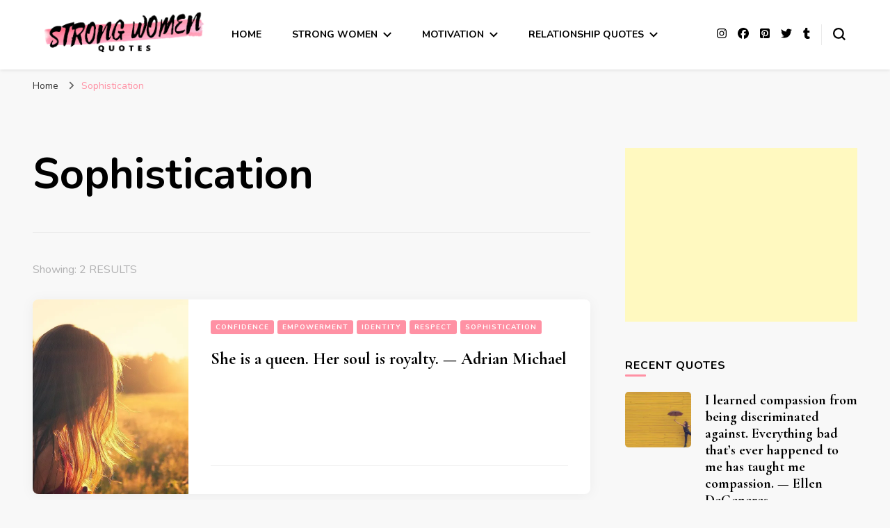

--- FILE ---
content_type: text/html; charset=UTF-8
request_url: https://www.strongwomenquotes.com/tag/sophistication/
body_size: 20625
content:
    <!DOCTYPE html>
    <html lang="en">
    <head itemscope itemtype="http://schema.org/WebSite">
	    <meta charset="UTF-8">
    <meta name="viewport" content="width=device-width, initial-scale=1">
    <link rel="profile" href="http://gmpg.org/xfn/11">
    <meta name='robots' content='index, follow, max-image-preview:large, max-snippet:-1, max-video-preview:-1' />

	<!-- This site is optimized with the Yoast SEO plugin v26.5 - https://yoast.com/wordpress/plugins/seo/ -->
	<title>Sophistication Archives | Strong Women Quotes</title>
	<link rel="canonical" href="https://www.strongwomenquotes.com/tag/sophistication/" />
	<meta property="og:locale" content="en_US" />
	<meta property="og:type" content="article" />
	<meta property="og:title" content="Sophistication Archives | Strong Women Quotes" />
	<meta property="og:url" content="https://www.strongwomenquotes.com/tag/sophistication/" />
	<meta property="og:site_name" content="Strong Women Quotes" />
	<meta name="twitter:card" content="summary_large_image" />
	<meta name="twitter:site" content="@strongwomensay" />
	<script type="application/ld+json" class="yoast-schema-graph">{"@context":"https://schema.org","@graph":[{"@type":"CollectionPage","@id":"https://www.strongwomenquotes.com/tag/sophistication/","url":"https://www.strongwomenquotes.com/tag/sophistication/","name":"Sophistication Archives | Strong Women Quotes","isPartOf":{"@id":"https://www.strongwomenquotes.com/#website"},"primaryImageOfPage":{"@id":"https://www.strongwomenquotes.com/tag/sophistication/#primaryimage"},"image":{"@id":"https://www.strongwomenquotes.com/tag/sophistication/#primaryimage"},"thumbnailUrl":"https://i0.wp.com/www.strongwomenquotes.com/wp-content/uploads/2020/02/a-strong-woman-quote-summerfield.jpg?fit=1920%2C1275&ssl=1","breadcrumb":{"@id":"https://www.strongwomenquotes.com/tag/sophistication/#breadcrumb"},"inLanguage":"en"},{"@type":"ImageObject","inLanguage":"en","@id":"https://www.strongwomenquotes.com/tag/sophistication/#primaryimage","url":"https://i0.wp.com/www.strongwomenquotes.com/wp-content/uploads/2020/02/a-strong-woman-quote-summerfield.jpg?fit=1920%2C1275&ssl=1","contentUrl":"https://i0.wp.com/www.strongwomenquotes.com/wp-content/uploads/2020/02/a-strong-woman-quote-summerfield.jpg?fit=1920%2C1275&ssl=1","width":1920,"height":1275,"caption":"a strong woman quote summerfield"},{"@type":"BreadcrumbList","@id":"https://www.strongwomenquotes.com/tag/sophistication/#breadcrumb","itemListElement":[{"@type":"ListItem","position":1,"name":"Home","item":"https://www.strongwomenquotes.com/"},{"@type":"ListItem","position":2,"name":"Sophistication"}]},{"@type":"WebSite","@id":"https://www.strongwomenquotes.com/#website","url":"https://www.strongwomenquotes.com/","name":"Strong Women Quotes","description":"Over 600 Inspirational Quotes for Strong Women","publisher":{"@id":"https://www.strongwomenquotes.com/#organization"},"potentialAction":[{"@type":"SearchAction","target":{"@type":"EntryPoint","urlTemplate":"https://www.strongwomenquotes.com/?s={search_term_string}"},"query-input":{"@type":"PropertyValueSpecification","valueRequired":true,"valueName":"search_term_string"}}],"inLanguage":"en"},{"@type":"Organization","@id":"https://www.strongwomenquotes.com/#organization","name":"Strong Women Quotes","url":"https://www.strongwomenquotes.com/","logo":{"@type":"ImageObject","inLanguage":"en","@id":"https://www.strongwomenquotes.com/#/schema/logo/image/","url":"https://i0.wp.com/www.strongwomenquotes.com/wp-content/uploads/2020/03/cropped-strong-women-quotes-logo.png?fit=252%2C66&ssl=1","contentUrl":"https://i0.wp.com/www.strongwomenquotes.com/wp-content/uploads/2020/03/cropped-strong-women-quotes-logo.png?fit=252%2C66&ssl=1","width":252,"height":66,"caption":"Strong Women Quotes"},"image":{"@id":"https://www.strongwomenquotes.com/#/schema/logo/image/"},"sameAs":["https://www.facebook.com/strongwomenquotescom/","https://x.com/strongwomensay","https://www.instagram.com/strongwomenquotescom/","https://www.pinterest.co.uk/strongwomenquotes/"]}]}</script>
	<!-- / Yoast SEO plugin. -->


<link rel='dns-prefetch' href='//stats.wp.com' />
<link rel='dns-prefetch' href='//fonts.googleapis.com' />
<link rel='dns-prefetch' href='//www.googletagmanager.com' />
<link rel='dns-prefetch' href='//pagead2.googlesyndication.com' />
<link rel='preconnect' href='//c0.wp.com' />
<link rel='preconnect' href='//i0.wp.com' />
<link rel="alternate" type="application/rss+xml" title="Strong Women Quotes &raquo; Feed" href="https://www.strongwomenquotes.com/feed/" />
<link rel="alternate" type="application/rss+xml" title="Strong Women Quotes &raquo; Comments Feed" href="https://www.strongwomenquotes.com/comments/feed/" />
<script type="text/javascript" id="wpp-js" src="https://www.strongwomenquotes.com/wp-content/plugins/wordpress-popular-posts/assets/js/wpp.min.js?ver=7.3.6" data-sampling="0" data-sampling-rate="100" data-api-url="https://www.strongwomenquotes.com/wp-json/wordpress-popular-posts" data-post-id="0" data-token="904dc7a717" data-lang="0" data-debug="0"></script>
<link rel="alternate" type="application/rss+xml" title="Strong Women Quotes &raquo; Sophistication Tag Feed" href="https://www.strongwomenquotes.com/tag/sophistication/feed/" />
<!-- www.strongwomenquotes.com is managing ads with Advanced Ads 2.0.15 – https://wpadvancedads.com/ --><script id="stron-ready">
			window.advanced_ads_ready=function(e,a){a=a||"complete";var d=function(e){return"interactive"===a?"loading"!==e:"complete"===e};d(document.readyState)?e():document.addEventListener("readystatechange",(function(a){d(a.target.readyState)&&e()}),{once:"interactive"===a})},window.advanced_ads_ready_queue=window.advanced_ads_ready_queue||[];		</script>
		<style id='wp-img-auto-sizes-contain-inline-css' type='text/css'>
img:is([sizes=auto i],[sizes^="auto," i]){contain-intrinsic-size:3000px 1500px}
/*# sourceURL=wp-img-auto-sizes-contain-inline-css */
</style>
<style id='wp-emoji-styles-inline-css' type='text/css'>

	img.wp-smiley, img.emoji {
		display: inline !important;
		border: none !important;
		box-shadow: none !important;
		height: 1em !important;
		width: 1em !important;
		margin: 0 0.07em !important;
		vertical-align: -0.1em !important;
		background: none !important;
		padding: 0 !important;
	}
/*# sourceURL=wp-emoji-styles-inline-css */
</style>
<style id='wp-block-library-inline-css' type='text/css'>
:root{--wp-block-synced-color:#7a00df;--wp-block-synced-color--rgb:122,0,223;--wp-bound-block-color:var(--wp-block-synced-color);--wp-editor-canvas-background:#ddd;--wp-admin-theme-color:#007cba;--wp-admin-theme-color--rgb:0,124,186;--wp-admin-theme-color-darker-10:#006ba1;--wp-admin-theme-color-darker-10--rgb:0,107,160.5;--wp-admin-theme-color-darker-20:#005a87;--wp-admin-theme-color-darker-20--rgb:0,90,135;--wp-admin-border-width-focus:2px}@media (min-resolution:192dpi){:root{--wp-admin-border-width-focus:1.5px}}.wp-element-button{cursor:pointer}:root .has-very-light-gray-background-color{background-color:#eee}:root .has-very-dark-gray-background-color{background-color:#313131}:root .has-very-light-gray-color{color:#eee}:root .has-very-dark-gray-color{color:#313131}:root .has-vivid-green-cyan-to-vivid-cyan-blue-gradient-background{background:linear-gradient(135deg,#00d084,#0693e3)}:root .has-purple-crush-gradient-background{background:linear-gradient(135deg,#34e2e4,#4721fb 50%,#ab1dfe)}:root .has-hazy-dawn-gradient-background{background:linear-gradient(135deg,#faaca8,#dad0ec)}:root .has-subdued-olive-gradient-background{background:linear-gradient(135deg,#fafae1,#67a671)}:root .has-atomic-cream-gradient-background{background:linear-gradient(135deg,#fdd79a,#004a59)}:root .has-nightshade-gradient-background{background:linear-gradient(135deg,#330968,#31cdcf)}:root .has-midnight-gradient-background{background:linear-gradient(135deg,#020381,#2874fc)}:root{--wp--preset--font-size--normal:16px;--wp--preset--font-size--huge:42px}.has-regular-font-size{font-size:1em}.has-larger-font-size{font-size:2.625em}.has-normal-font-size{font-size:var(--wp--preset--font-size--normal)}.has-huge-font-size{font-size:var(--wp--preset--font-size--huge)}.has-text-align-center{text-align:center}.has-text-align-left{text-align:left}.has-text-align-right{text-align:right}.has-fit-text{white-space:nowrap!important}#end-resizable-editor-section{display:none}.aligncenter{clear:both}.items-justified-left{justify-content:flex-start}.items-justified-center{justify-content:center}.items-justified-right{justify-content:flex-end}.items-justified-space-between{justify-content:space-between}.screen-reader-text{border:0;clip-path:inset(50%);height:1px;margin:-1px;overflow:hidden;padding:0;position:absolute;width:1px;word-wrap:normal!important}.screen-reader-text:focus{background-color:#ddd;clip-path:none;color:#444;display:block;font-size:1em;height:auto;left:5px;line-height:normal;padding:15px 23px 14px;text-decoration:none;top:5px;width:auto;z-index:100000}html :where(.has-border-color){border-style:solid}html :where([style*=border-top-color]){border-top-style:solid}html :where([style*=border-right-color]){border-right-style:solid}html :where([style*=border-bottom-color]){border-bottom-style:solid}html :where([style*=border-left-color]){border-left-style:solid}html :where([style*=border-width]){border-style:solid}html :where([style*=border-top-width]){border-top-style:solid}html :where([style*=border-right-width]){border-right-style:solid}html :where([style*=border-bottom-width]){border-bottom-style:solid}html :where([style*=border-left-width]){border-left-style:solid}html :where(img[class*=wp-image-]){height:auto;max-width:100%}:where(figure){margin:0 0 1em}html :where(.is-position-sticky){--wp-admin--admin-bar--position-offset:var(--wp-admin--admin-bar--height,0px)}@media screen and (max-width:600px){html :where(.is-position-sticky){--wp-admin--admin-bar--position-offset:0px}}

/*# sourceURL=wp-block-library-inline-css */
</style><style id='global-styles-inline-css' type='text/css'>
:root{--wp--preset--aspect-ratio--square: 1;--wp--preset--aspect-ratio--4-3: 4/3;--wp--preset--aspect-ratio--3-4: 3/4;--wp--preset--aspect-ratio--3-2: 3/2;--wp--preset--aspect-ratio--2-3: 2/3;--wp--preset--aspect-ratio--16-9: 16/9;--wp--preset--aspect-ratio--9-16: 9/16;--wp--preset--color--black: #000000;--wp--preset--color--cyan-bluish-gray: #abb8c3;--wp--preset--color--white: #ffffff;--wp--preset--color--pale-pink: #f78da7;--wp--preset--color--vivid-red: #cf2e2e;--wp--preset--color--luminous-vivid-orange: #ff6900;--wp--preset--color--luminous-vivid-amber: #fcb900;--wp--preset--color--light-green-cyan: #7bdcb5;--wp--preset--color--vivid-green-cyan: #00d084;--wp--preset--color--pale-cyan-blue: #8ed1fc;--wp--preset--color--vivid-cyan-blue: #0693e3;--wp--preset--color--vivid-purple: #9b51e0;--wp--preset--gradient--vivid-cyan-blue-to-vivid-purple: linear-gradient(135deg,rgb(6,147,227) 0%,rgb(155,81,224) 100%);--wp--preset--gradient--light-green-cyan-to-vivid-green-cyan: linear-gradient(135deg,rgb(122,220,180) 0%,rgb(0,208,130) 100%);--wp--preset--gradient--luminous-vivid-amber-to-luminous-vivid-orange: linear-gradient(135deg,rgb(252,185,0) 0%,rgb(255,105,0) 100%);--wp--preset--gradient--luminous-vivid-orange-to-vivid-red: linear-gradient(135deg,rgb(255,105,0) 0%,rgb(207,46,46) 100%);--wp--preset--gradient--very-light-gray-to-cyan-bluish-gray: linear-gradient(135deg,rgb(238,238,238) 0%,rgb(169,184,195) 100%);--wp--preset--gradient--cool-to-warm-spectrum: linear-gradient(135deg,rgb(74,234,220) 0%,rgb(151,120,209) 20%,rgb(207,42,186) 40%,rgb(238,44,130) 60%,rgb(251,105,98) 80%,rgb(254,248,76) 100%);--wp--preset--gradient--blush-light-purple: linear-gradient(135deg,rgb(255,206,236) 0%,rgb(152,150,240) 100%);--wp--preset--gradient--blush-bordeaux: linear-gradient(135deg,rgb(254,205,165) 0%,rgb(254,45,45) 50%,rgb(107,0,62) 100%);--wp--preset--gradient--luminous-dusk: linear-gradient(135deg,rgb(255,203,112) 0%,rgb(199,81,192) 50%,rgb(65,88,208) 100%);--wp--preset--gradient--pale-ocean: linear-gradient(135deg,rgb(255,245,203) 0%,rgb(182,227,212) 50%,rgb(51,167,181) 100%);--wp--preset--gradient--electric-grass: linear-gradient(135deg,rgb(202,248,128) 0%,rgb(113,206,126) 100%);--wp--preset--gradient--midnight: linear-gradient(135deg,rgb(2,3,129) 0%,rgb(40,116,252) 100%);--wp--preset--font-size--small: 13px;--wp--preset--font-size--medium: 20px;--wp--preset--font-size--large: 36px;--wp--preset--font-size--x-large: 42px;--wp--preset--spacing--20: 0.44rem;--wp--preset--spacing--30: 0.67rem;--wp--preset--spacing--40: 1rem;--wp--preset--spacing--50: 1.5rem;--wp--preset--spacing--60: 2.25rem;--wp--preset--spacing--70: 3.38rem;--wp--preset--spacing--80: 5.06rem;--wp--preset--shadow--natural: 6px 6px 9px rgba(0, 0, 0, 0.2);--wp--preset--shadow--deep: 12px 12px 50px rgba(0, 0, 0, 0.4);--wp--preset--shadow--sharp: 6px 6px 0px rgba(0, 0, 0, 0.2);--wp--preset--shadow--outlined: 6px 6px 0px -3px rgb(255, 255, 255), 6px 6px rgb(0, 0, 0);--wp--preset--shadow--crisp: 6px 6px 0px rgb(0, 0, 0);}:where(.is-layout-flex){gap: 0.5em;}:where(.is-layout-grid){gap: 0.5em;}body .is-layout-flex{display: flex;}.is-layout-flex{flex-wrap: wrap;align-items: center;}.is-layout-flex > :is(*, div){margin: 0;}body .is-layout-grid{display: grid;}.is-layout-grid > :is(*, div){margin: 0;}:where(.wp-block-columns.is-layout-flex){gap: 2em;}:where(.wp-block-columns.is-layout-grid){gap: 2em;}:where(.wp-block-post-template.is-layout-flex){gap: 1.25em;}:where(.wp-block-post-template.is-layout-grid){gap: 1.25em;}.has-black-color{color: var(--wp--preset--color--black) !important;}.has-cyan-bluish-gray-color{color: var(--wp--preset--color--cyan-bluish-gray) !important;}.has-white-color{color: var(--wp--preset--color--white) !important;}.has-pale-pink-color{color: var(--wp--preset--color--pale-pink) !important;}.has-vivid-red-color{color: var(--wp--preset--color--vivid-red) !important;}.has-luminous-vivid-orange-color{color: var(--wp--preset--color--luminous-vivid-orange) !important;}.has-luminous-vivid-amber-color{color: var(--wp--preset--color--luminous-vivid-amber) !important;}.has-light-green-cyan-color{color: var(--wp--preset--color--light-green-cyan) !important;}.has-vivid-green-cyan-color{color: var(--wp--preset--color--vivid-green-cyan) !important;}.has-pale-cyan-blue-color{color: var(--wp--preset--color--pale-cyan-blue) !important;}.has-vivid-cyan-blue-color{color: var(--wp--preset--color--vivid-cyan-blue) !important;}.has-vivid-purple-color{color: var(--wp--preset--color--vivid-purple) !important;}.has-black-background-color{background-color: var(--wp--preset--color--black) !important;}.has-cyan-bluish-gray-background-color{background-color: var(--wp--preset--color--cyan-bluish-gray) !important;}.has-white-background-color{background-color: var(--wp--preset--color--white) !important;}.has-pale-pink-background-color{background-color: var(--wp--preset--color--pale-pink) !important;}.has-vivid-red-background-color{background-color: var(--wp--preset--color--vivid-red) !important;}.has-luminous-vivid-orange-background-color{background-color: var(--wp--preset--color--luminous-vivid-orange) !important;}.has-luminous-vivid-amber-background-color{background-color: var(--wp--preset--color--luminous-vivid-amber) !important;}.has-light-green-cyan-background-color{background-color: var(--wp--preset--color--light-green-cyan) !important;}.has-vivid-green-cyan-background-color{background-color: var(--wp--preset--color--vivid-green-cyan) !important;}.has-pale-cyan-blue-background-color{background-color: var(--wp--preset--color--pale-cyan-blue) !important;}.has-vivid-cyan-blue-background-color{background-color: var(--wp--preset--color--vivid-cyan-blue) !important;}.has-vivid-purple-background-color{background-color: var(--wp--preset--color--vivid-purple) !important;}.has-black-border-color{border-color: var(--wp--preset--color--black) !important;}.has-cyan-bluish-gray-border-color{border-color: var(--wp--preset--color--cyan-bluish-gray) !important;}.has-white-border-color{border-color: var(--wp--preset--color--white) !important;}.has-pale-pink-border-color{border-color: var(--wp--preset--color--pale-pink) !important;}.has-vivid-red-border-color{border-color: var(--wp--preset--color--vivid-red) !important;}.has-luminous-vivid-orange-border-color{border-color: var(--wp--preset--color--luminous-vivid-orange) !important;}.has-luminous-vivid-amber-border-color{border-color: var(--wp--preset--color--luminous-vivid-amber) !important;}.has-light-green-cyan-border-color{border-color: var(--wp--preset--color--light-green-cyan) !important;}.has-vivid-green-cyan-border-color{border-color: var(--wp--preset--color--vivid-green-cyan) !important;}.has-pale-cyan-blue-border-color{border-color: var(--wp--preset--color--pale-cyan-blue) !important;}.has-vivid-cyan-blue-border-color{border-color: var(--wp--preset--color--vivid-cyan-blue) !important;}.has-vivid-purple-border-color{border-color: var(--wp--preset--color--vivid-purple) !important;}.has-vivid-cyan-blue-to-vivid-purple-gradient-background{background: var(--wp--preset--gradient--vivid-cyan-blue-to-vivid-purple) !important;}.has-light-green-cyan-to-vivid-green-cyan-gradient-background{background: var(--wp--preset--gradient--light-green-cyan-to-vivid-green-cyan) !important;}.has-luminous-vivid-amber-to-luminous-vivid-orange-gradient-background{background: var(--wp--preset--gradient--luminous-vivid-amber-to-luminous-vivid-orange) !important;}.has-luminous-vivid-orange-to-vivid-red-gradient-background{background: var(--wp--preset--gradient--luminous-vivid-orange-to-vivid-red) !important;}.has-very-light-gray-to-cyan-bluish-gray-gradient-background{background: var(--wp--preset--gradient--very-light-gray-to-cyan-bluish-gray) !important;}.has-cool-to-warm-spectrum-gradient-background{background: var(--wp--preset--gradient--cool-to-warm-spectrum) !important;}.has-blush-light-purple-gradient-background{background: var(--wp--preset--gradient--blush-light-purple) !important;}.has-blush-bordeaux-gradient-background{background: var(--wp--preset--gradient--blush-bordeaux) !important;}.has-luminous-dusk-gradient-background{background: var(--wp--preset--gradient--luminous-dusk) !important;}.has-pale-ocean-gradient-background{background: var(--wp--preset--gradient--pale-ocean) !important;}.has-electric-grass-gradient-background{background: var(--wp--preset--gradient--electric-grass) !important;}.has-midnight-gradient-background{background: var(--wp--preset--gradient--midnight) !important;}.has-small-font-size{font-size: var(--wp--preset--font-size--small) !important;}.has-medium-font-size{font-size: var(--wp--preset--font-size--medium) !important;}.has-large-font-size{font-size: var(--wp--preset--font-size--large) !important;}.has-x-large-font-size{font-size: var(--wp--preset--font-size--x-large) !important;}
/*# sourceURL=global-styles-inline-css */
</style>

<style id='classic-theme-styles-inline-css' type='text/css'>
/*! This file is auto-generated */
.wp-block-button__link{color:#fff;background-color:#32373c;border-radius:9999px;box-shadow:none;text-decoration:none;padding:calc(.667em + 2px) calc(1.333em + 2px);font-size:1.125em}.wp-block-file__button{background:#32373c;color:#fff;text-decoration:none}
/*# sourceURL=/wp-includes/css/classic-themes.min.css */
</style>
<link rel='stylesheet' id='coblocks-extensions-css' href='https://www.strongwomenquotes.com/wp-content/plugins/coblocks/dist/style-coblocks-extensions.css?ver=3.1.16' type='text/css' media='all' />
<link rel='stylesheet' id='coblocks-animation-css' href='https://www.strongwomenquotes.com/wp-content/plugins/coblocks/dist/style-coblocks-animation.css?ver=2677611078ee87eb3b1c' type='text/css' media='all' />
<link rel='stylesheet' id='font-awesome-css' href='https://www.strongwomenquotes.com/wp-content/plugins/contact-widgets/assets/css/font-awesome.min.css?ver=4.7.0' type='text/css' media='all' />
<link rel='stylesheet' id='blossomthemes-email-newsletter-css' href='https://www.strongwomenquotes.com/wp-content/plugins/blossomthemes-email-newsletter/public/css/blossomthemes-email-newsletter-public.min.css?ver=2.2.10' type='text/css' media='all' />
<link rel='stylesheet' id='blossomthemes-instagram-feed-css' href='https://www.strongwomenquotes.com/wp-content/plugins/blossomthemes-instagram-feed/public/css/blossomthemes-instagram-feed-public.css?ver=2.0.5' type='text/css' media='all' />
<link rel='stylesheet' id='magnific-popup-css' href='https://www.strongwomenquotes.com/wp-content/plugins/blossomthemes-instagram-feed/public/css/magnific-popup.min.css?ver=1.0.0' type='text/css' media='all' />
<link rel='stylesheet' id='blossomthemes-toolkit-css' href='https://www.strongwomenquotes.com/wp-content/plugins/blossomthemes-toolkit/public/css/blossomthemes-toolkit-public.min.css?ver=2.2.7' type='text/css' media='all' />
<link rel='stylesheet' id='wp-components-css' href='https://c0.wp.com/c/6.9/wp-includes/css/dist/components/style.min.css' type='text/css' media='all' />
<link rel='stylesheet' id='godaddy-styles-css' href='https://www.strongwomenquotes.com/wp-content/plugins/coblocks/includes/Dependencies/GoDaddy/Styles/build/latest.css?ver=2.0.2' type='text/css' media='all' />
<link rel='stylesheet' id='wordpress-popular-posts-css-css' href='https://www.strongwomenquotes.com/wp-content/plugins/wordpress-popular-posts/assets/css/wpp.css?ver=7.3.6' type='text/css' media='all' />
<link rel='stylesheet' id='owl-carousel-css' href='https://www.strongwomenquotes.com/wp-content/themes/blossom-pin/css/owl.carousel.min.css?ver=2.2.1' type='text/css' media='all' />
<link rel='stylesheet' id='blossom-pin-google-fonts-css' href='https://fonts.googleapis.com/css?family=Nunito%3A200%2C200italic%2C300%2C300italic%2Cregular%2Citalic%2C600%2C600italic%2C700%2C700italic%2C800%2C800italic%2C900%2C900italic%7CCormorant+Garamond%3A300%2C300italic%2Cregular%2Citalic%2C500%2C500italic%2C600%2C600italic%2C700%2C700italic%7CCormorant+Garamond%3Aregular' type='text/css' media='all' />
<link rel='stylesheet' id='blossom-pin-css' href='https://www.strongwomenquotes.com/wp-content/themes/blossom-pin/style.css?ver=1.2.7' type='text/css' media='all' />
<style id='blossom-pin-inline-css' type='text/css'>

    
    /*Typography*/

    body,
    button,
    input,
    select,
    optgroup,
    textarea{
        font-family : Nunito;
        font-size   : 18px;        
    }
    
    .site-header .site-branding .site-title,
    .single-header .site-branding .site-title,
    .mobile-header .mobile-site-header .site-branding .site-title{
        font-family : Cormorant Garamond;
        font-weight : 400;
        font-style  : normal;
    }

    .blog #primary .format-quote .post-thumbnail blockquote cite, 
    .newsletter-section .blossomthemes-email-newsletter-wrapper .text-holder h3,
    .newsletter-section .blossomthemes-email-newsletter-wrapper.bg-img .text-holder h3, 
    #primary .post .entry-content blockquote cite,
    #primary .page .entry-content blockquote cite{
        font-family : Nunito;
    }

    .banner-slider .item .text-holder .entry-title, 
    .banner .banner-caption .banner-title, 
    .blog #primary .post .entry-header .entry-title, 
    .blog #primary .format-quote .post-thumbnail .blockquote-holder, 
    .search #primary .search-post .entry-header .entry-title,
    .archive #primary .post .entry-header .entry-title, 
    .single .post-entry-header .entry-title, 
    #primary .post .entry-content blockquote,
    #primary .page .entry-content blockquote, 
    #primary .post .entry-content .pull-left,
    #primary .page .entry-content .pull-left, 
    #primary .post .entry-content .pull-right,
    #primary .page .entry-content .pull-right, 
    .single-header .title-holder .post-title, 
    .recommended-post .post .entry-header .entry-title, 
    .widget_bttk_popular_post ul li .entry-header .entry-title,
    .widget_bttk_pro_recent_post ul li .entry-header .entry-title, 
    .blossomthemes-email-newsletter-wrapper.bg-img .text-holder h3, 
    .widget_recent_entries ul li a, 
    .widget_recent_comments ul li a, 
    .widget_bttk_posts_category_slider_widget .carousel-title .title, 
    .single .navigation .post-title, 
    .single-blossom-portfolio .post-navigation .nav-previous,
    .single-blossom-portfolio .post-navigation .nav-next, 
    .site-main .blossom-portfolio .entry-title {
        font-family : Cormorant Garamond;
    }
    
    /*Color Scheme*/
    a, 
    .main-navigation ul li a:hover,
    .main-navigation ul .current-menu-item > a,
    .main-navigation ul li:hover > a, 
    .site-header .site-branding .site-title a:hover, 
    .site-header .social-networks ul li a:hover, 
    .banner-slider .item .text-holder .entry-title a:hover, 
    .blog #primary .post .entry-header .entry-title a:hover, 
    .blog #primary .post .entry-footer .read-more:hover, 
    .blog #primary .post .entry-footer .edit-link a:hover, 
    .blog #primary .post .bottom .posted-on a:hover, 
    .newsletter-section .social-networks ul li a:hover, 
    .instagram-section .profile-link:hover, 
    .search #primary .search-post .entry-header .entry-title a:hover,
     .archive #primary .post .entry-header .entry-title a:hover, 
     .search #primary .search-post .entry-footer .posted-on a:hover,
     .archive #primary .post .entry-footer .posted-on a:hover, 
     .single #primary .post .holder .meta-info .entry-meta a:hover, 
    .single-header .site-branding .site-title a:hover, 
    .single-header .social-networks ul li a:hover, 
    .comments-area .comment-body .text-holder .top .comment-metadata a:hover, 
    .comments-area .comment-body .text-holder .reply a:hover, 
    .recommended-post .post .entry-header .entry-title a:hover, 
    .error-wrapper .error-holder h3, 
    .widget_bttk_popular_post ul li .entry-header .entry-title a:hover,
     .widget_bttk_pro_recent_post ul li .entry-header .entry-title a:hover, 
     .widget_bttk_popular_post ul li .entry-header .entry-meta a:hover,
     .widget_bttk_pro_recent_post ul li .entry-header .entry-meta a:hover,
     .widget_bttk_popular_post .style-two li .entry-header .cat-links a:hover,
     .widget_bttk_pro_recent_post .style-two li .entry-header .cat-links a:hover,
     .widget_bttk_popular_post .style-three li .entry-header .cat-links a:hover,
     .widget_bttk_pro_recent_post .style-three li .entry-header .cat-links a:hover, 
     .widget_recent_entries ul li:before, 
     .widget_recent_entries ul li a:hover, 
    .widget_recent_comments ul li:before, 
    .widget_bttk_posts_category_slider_widget .carousel-title .cat-links a:hover, 
    .widget_bttk_posts_category_slider_widget .carousel-title .title a:hover, 
    .site-footer .footer-b .footer-nav ul li a:hover, 
    .single .navigation a:hover .post-title, 
    .page-template-blossom-portfolio .portfolio-holder .portfolio-sorting .is-checked, 
    .portfolio-item a:hover, 
    .single-blossom-portfolio .post-navigation .nav-previous a:hover,
     .single-blossom-portfolio .post-navigation .nav-next a:hover, 
     .mobile-header .mobile-site-header .site-branding .site-title a:hover, 
    .mobile-menu .main-navigation ul li:hover svg, 
    .mobile-menu .main-navigation ul ul li a:hover,
    .mobile-menu .main-navigation ul ul li:hover > a, 
    .mobile-menu .social-networks ul li a:hover, 
    .site-main .blossom-portfolio .entry-title a:hover, 
    .site-main .blossom-portfolio .entry-footer .posted-on a:hover, 
    .widget_bttk_social_links ul li a:hover, 
    #crumbs a:hover, #crumbs .current a,
    .entry-content a:hover,
    .entry-summary a:hover,
    .page-content a:hover,
    .comment-content a:hover,
    .widget .textwidget a:hover {
        color: #ff91a4;
    }

    .comments-area .comment-body .text-holder .reply a:hover svg {
        fill: #ff91a4;
     }

    button:hover,
    input[type="button"]:hover,
    input[type="reset"]:hover,
    input[type="submit"]:hover, 
    .banner-slider .item, 
    .banner-slider .item .text-holder .category a, 
    .banner .banner-caption .banner-link:hover, 
    .blog #primary .post .entry-header .category a, 
    .newsletter-section, 
    .search #primary .search-post .entry-header .category a,
    .archive #primary .post .entry-header .category a, 
    .single .post-entry-header .category a, 
    .single #primary .post .holder .meta-info .entry-meta .byline:after, 
    .single #primary .post .entry-footer .tags a, 
    .single-header .progress-bar, 
    .recommended-post .post .entry-header .category a, 
    .error-wrapper .error-holder .btn-home a:hover, 
    .widget .widget-title:after, 
    .widget_bttk_author_bio .readmore:hover, 
    .widget_bttk_custom_categories ul li a:hover .post-count, 
    .widget_blossomtheme_companion_cta_widget .text-holder .button-wrap .btn-cta, 
    .widget_blossomtheme_featured_page_widget .text-holder .btn-readmore:hover, 
    .widget_bttk_icon_text_widget .text-holder .btn-readmore:hover, 
    .widget_bttk_image_text_widget ul li .btn-readmore:hover, 
    .back-to-top, 
    .single .post-entry-header .share .social-networks li a:hover {
        background: #ff91a4;
    }

    button:hover,
    input[type="button"]:hover,
    input[type="reset"]:hover,
    input[type="submit"]:hover, 
    .error-wrapper .error-holder .btn-home a:hover {
        border-color: #ff91a4;
    }

    .blog #primary .post .entry-footer .read-more:hover, 
    .blog #primary .post .entry-footer .edit-link a:hover {
        border-bottom-color: #ff91a4;
    }

    @media screen and (max-width: 1024px) {
        .main-navigation ul ul li a:hover, 
        .main-navigation ul ul li:hover > a, 
        .main-navigation ul ul .current-menu-item > a, 
        .main-navigation ul ul .current-menu-ancestor > a, 
        .main-navigation ul ul .current_page_item > a, 
        .main-navigation ul ul .current_page_ancestor > a {
            color: #ff91a4 !important;
        }
    }
/*# sourceURL=blossom-pin-inline-css */
</style>
<link rel='stylesheet' id='taxopress-frontend-css-css' href='https://www.strongwomenquotes.com/wp-content/plugins/simple-tags/assets/frontend/css/frontend.css?ver=3.41.0' type='text/css' media='all' />
<script type="text/javascript" id="jquery-core-js-extra">
/* <![CDATA[ */
var bten_ajax_data = {"ajaxurl":"https://www.strongwomenquotes.com/wp-admin/admin-ajax.php"};
//# sourceURL=jquery-core-js-extra
/* ]]> */
</script>
<script type="text/javascript" src="https://c0.wp.com/c/6.9/wp-includes/js/jquery/jquery.min.js" id="jquery-core-js"></script>
<script type="text/javascript" src="https://c0.wp.com/c/6.9/wp-includes/js/jquery/jquery-migrate.min.js" id="jquery-migrate-js"></script>
<script type="text/javascript" src="https://www.strongwomenquotes.com/wp-content/plugins/simple-tags/assets/frontend/js/frontend.js?ver=3.41.0" id="taxopress-frontend-js-js"></script>
<link rel="https://api.w.org/" href="https://www.strongwomenquotes.com/wp-json/" /><link rel="alternate" title="JSON" type="application/json" href="https://www.strongwomenquotes.com/wp-json/wp/v2/tags/99" /><link rel="EditURI" type="application/rsd+xml" title="RSD" href="https://www.strongwomenquotes.com/xmlrpc.php?rsd" />
<meta name="generator" content="WordPress 6.9" />
		<!-- Custom Logo: hide header text -->
		<style id="custom-logo-css" type="text/css">
			.site-title, .site-description {
				position: absolute;
				clip-path: inset(50%);
			}
		</style>
		<meta name="generator" content="Site Kit by Google 1.167.0" /><meta name="p:domain_verify" content="465f5777a687f0d5057ef57a7b7224cd"/>

<script id="mcjs">!function(c,h,i,m,p){m=c.createElement(h),p=c.getElementsByTagName(h)[0],m.async=1,m.src=i,p.parentNode.insertBefore(m,p)}(document,"script","https://chimpstatic.com/mcjs-connected/js/users/bab0738a946c7f9ac95bfe613/01debdf1eea11cca3c99b6b7a.js");</script>	<style>img#wpstats{display:none}</style>
		
		<script>
		(function(h,o,t,j,a,r){
			h.hj=h.hj||function(){(h.hj.q=h.hj.q||[]).push(arguments)};
			h._hjSettings={hjid:1722132,hjsv:5};
			a=o.getElementsByTagName('head')[0];
			r=o.createElement('script');r.async=1;
			r.src=t+h._hjSettings.hjid+j+h._hjSettings.hjsv;
			a.appendChild(r);
		})(window,document,'//static.hotjar.com/c/hotjar-','.js?sv=');
		</script>
		            <style id="wpp-loading-animation-styles">@-webkit-keyframes bgslide{from{background-position-x:0}to{background-position-x:-200%}}@keyframes bgslide{from{background-position-x:0}to{background-position-x:-200%}}.wpp-widget-block-placeholder,.wpp-shortcode-placeholder{margin:0 auto;width:60px;height:3px;background:#dd3737;background:linear-gradient(90deg,#dd3737 0%,#571313 10%,#dd3737 100%);background-size:200% auto;border-radius:3px;-webkit-animation:bgslide 1s infinite linear;animation:bgslide 1s infinite linear}</style>
            
<!-- Google AdSense meta tags added by Site Kit -->
<meta name="google-adsense-platform-account" content="ca-host-pub-2644536267352236">
<meta name="google-adsense-platform-domain" content="sitekit.withgoogle.com">
<!-- End Google AdSense meta tags added by Site Kit -->
<style type="text/css">a.st_tag, a.internal_tag, .st_tag, .internal_tag { text-decoration: underline !important; }</style><style type="text/css">.recentcomments a{display:inline !important;padding:0 !important;margin:0 !important;}</style>      <meta name="onesignal" content="wordpress-plugin"/>
            <script>

      window.OneSignalDeferred = window.OneSignalDeferred || [];

      OneSignalDeferred.push(function(OneSignal) {
        var oneSignal_options = {};
        window._oneSignalInitOptions = oneSignal_options;

        oneSignal_options['serviceWorkerParam'] = { scope: '/' };
oneSignal_options['serviceWorkerPath'] = 'OneSignalSDKWorker.js.php';

        OneSignal.Notifications.setDefaultUrl("https://www.strongwomenquotes.com");

        oneSignal_options['wordpress'] = true;
oneSignal_options['appId'] = '3a91a7e7-b27f-4f36-abb0-a36dd73ffc5d';
oneSignal_options['allowLocalhostAsSecureOrigin'] = true;
oneSignal_options['welcomeNotification'] = { };
oneSignal_options['welcomeNotification']['title'] = "";
oneSignal_options['welcomeNotification']['message'] = "";
oneSignal_options['path'] = "https://www.strongwomenquotes.com/wp-content/plugins/onesignal-free-web-push-notifications/sdk_files/";
oneSignal_options['promptOptions'] = { };
oneSignal_options['notifyButton'] = { };
oneSignal_options['notifyButton']['enable'] = true;
oneSignal_options['notifyButton']['position'] = 'bottom-left';
oneSignal_options['notifyButton']['theme'] = 'inverse';
oneSignal_options['notifyButton']['size'] = 'medium';
oneSignal_options['notifyButton']['showCredit'] = true;
oneSignal_options['notifyButton']['text'] = {};
oneSignal_options['notifyButton']['text']['tip.state.unsubscribed'] = 'Subscribe for updates!';
oneSignal_options['notifyButton']['offset'] = {};
              OneSignal.init(window._oneSignalInitOptions);
              OneSignal.Notifications.requestPermission()      });

      function documentInitOneSignal() {
        var oneSignal_elements = document.getElementsByClassName("OneSignal-prompt");

        var oneSignalLinkClickHandler = function(event) { OneSignal.Notifications.requestPermission(); event.preventDefault(); };        for(var i = 0; i < oneSignal_elements.length; i++)
          oneSignal_elements[i].addEventListener('click', oneSignalLinkClickHandler, false);
      }

      if (document.readyState === 'complete') {
           documentInitOneSignal();
      }
      else {
           window.addEventListener("load", function(event){
               documentInitOneSignal();
          });
      }
    </script>

<!-- Google AdSense snippet added by Site Kit -->
<script type="text/javascript" async="async" src="https://pagead2.googlesyndication.com/pagead/js/adsbygoogle.js?client=ca-pub-7759339715968281&amp;host=ca-host-pub-2644536267352236" crossorigin="anonymous"></script>

<!-- End Google AdSense snippet added by Site Kit -->
<script  async src="https://pagead2.googlesyndication.com/pagead/js/adsbygoogle.js?client=ca-pub-7759339715968281" crossorigin="anonymous"></script><link rel="icon" href="https://i0.wp.com/www.strongwomenquotes.com/wp-content/uploads/2020/02/cropped-strong-women-quotes-symbol.jpg?fit=32%2C32&#038;ssl=1" sizes="32x32" />
<link rel="icon" href="https://i0.wp.com/www.strongwomenquotes.com/wp-content/uploads/2020/02/cropped-strong-women-quotes-symbol.jpg?fit=192%2C192&#038;ssl=1" sizes="192x192" />
<link rel="apple-touch-icon" href="https://i0.wp.com/www.strongwomenquotes.com/wp-content/uploads/2020/02/cropped-strong-women-quotes-symbol.jpg?fit=180%2C180&#038;ssl=1" />
<meta name="msapplication-TileImage" content="https://i0.wp.com/www.strongwomenquotes.com/wp-content/uploads/2020/02/cropped-strong-women-quotes-symbol.jpg?fit=270%2C270&#038;ssl=1" />
</head>

<body class="archive tag tag-sophistication tag-99 wp-custom-logo wp-theme-blossom-pin hfeed rightsidebar hassidebar aa-prefix-stron-" itemscope itemtype="http://schema.org/WebPage">

    <div id="page" class="site"><a aria-label="skip to content" class="skip-link" href="#content">Skip to Content</a>
        <div class="mobile-header">
        <div class="mobile-site-header">
            <button aria-label="primary menu toggle" id="toggle-button" data-toggle-target=".main-menu-modal" data-toggle-body-class="showing-main-menu-modal" aria-expanded="false" data-set-focus=".close-main-nav-toggle">
                <span></span>
                <span></span>
                <span></span>
            </button>
            <div class="mobile-menu-wrap">
                <nav id="mobile-site-navigation" class="main-navigation" itemscope itemtype="http://schema.org/SiteNavigationElement">
                    <div class="primary-menu-list main-menu-modal cover-modal" data-modal-target-string=".main-menu-modal">
                        <button class="btn-close-menu close-main-nav-toggle" data-toggle-target=".main-menu-modal" data-toggle-body-class="showing-main-menu-modal" aria-expanded="false" data-set-focus=".main-menu-modal"><span></span></button>
                        <div class="mobile-menu" aria-label="Mobile">
                            <div class="menu-category-menu-container"><ul id="mobile-primary-menu" class="menu main-menu-modal"><li id="menu-item-1094" class="menu-item menu-item-type-custom menu-item-object-custom menu-item-1094"><a href="https://strongwomenquotes.com/">Home</a></li>
<li id="menu-item-998" class="menu-item menu-item-type-taxonomy menu-item-object-category menu-item-has-children menu-item-998"><a href="https://www.strongwomenquotes.com/strong-women/">Strong Women</a>
<ul class="sub-menu">
	<li id="menu-item-1010" class="menu-item menu-item-type-taxonomy menu-item-object-category menu-item-1010"><a href="https://www.strongwomenquotes.com/bravery/">Bravery</a></li>
	<li id="menu-item-1008" class="menu-item menu-item-type-taxonomy menu-item-object-category menu-item-1008"><a href="https://www.strongwomenquotes.com/beauty/">Beauty</a></li>
	<li id="menu-item-3128" class="menu-item menu-item-type-taxonomy menu-item-object-category menu-item-3128"><a href="https://www.strongwomenquotes.com/courage/">Courage</a></li>
	<li id="menu-item-1012" class="menu-item menu-item-type-taxonomy menu-item-object-category menu-item-1012"><a href="https://www.strongwomenquotes.com/confidence/">Confidence</a></li>
	<li id="menu-item-1015" class="menu-item menu-item-type-taxonomy menu-item-object-category menu-item-1015"><a href="https://www.strongwomenquotes.com/empowerment/">Empowerment</a></li>
	<li id="menu-item-1017" class="menu-item menu-item-type-taxonomy menu-item-object-category menu-item-1017"><a href="https://www.strongwomenquotes.com/happiness/">Happiness</a></li>
	<li id="menu-item-1019" class="menu-item menu-item-type-taxonomy menu-item-object-category menu-item-1019"><a href="https://www.strongwomenquotes.com/identity/">Identity</a></li>
	<li id="menu-item-1020" class="menu-item menu-item-type-taxonomy menu-item-object-category menu-item-1020"><a href="https://www.strongwomenquotes.com/independence/">Independence</a></li>
	<li id="menu-item-1022" class="menu-item menu-item-type-taxonomy menu-item-object-category menu-item-1022"><a href="https://www.strongwomenquotes.com/leader/">Leader</a></li>
	<li id="menu-item-1025" class="menu-item menu-item-type-taxonomy menu-item-object-category menu-item-1025"><a href="https://www.strongwomenquotes.com/loyal/">Loyal</a></li>
	<li id="menu-item-1029" class="menu-item menu-item-type-taxonomy menu-item-object-category menu-item-1029"><a href="https://www.strongwomenquotes.com/power/">Power</a></li>
	<li id="menu-item-1033" class="menu-item menu-item-type-taxonomy menu-item-object-category menu-item-1033"><a href="https://www.strongwomenquotes.com/respect/">Respect</a></li>
	<li id="menu-item-1034" class="menu-item menu-item-type-taxonomy menu-item-object-category menu-item-1034"><a href="https://www.strongwomenquotes.com/sophistication/">Sophistication</a></li>
	<li id="menu-item-1111" class="menu-item menu-item-type-taxonomy menu-item-object-category menu-item-1111"><a href="https://www.strongwomenquotes.com/strong-women/">Strong Women</a></li>
</ul>
</li>
<li id="menu-item-1026" class="menu-item menu-item-type-taxonomy menu-item-object-category menu-item-has-children menu-item-1026"><a href="https://www.strongwomenquotes.com/motivation/">Motivation</a>
<ul class="sub-menu">
	<li id="menu-item-1009" class="menu-item menu-item-type-taxonomy menu-item-object-category menu-item-1009"><a href="https://www.strongwomenquotes.com/believe/">Believe</a></li>
	<li id="menu-item-1011" class="menu-item menu-item-type-taxonomy menu-item-object-category menu-item-1011"><a href="https://www.strongwomenquotes.com/competition/">Competition</a></li>
	<li id="menu-item-1013" class="menu-item menu-item-type-taxonomy menu-item-object-category menu-item-1013"><a href="https://www.strongwomenquotes.com/determination/">Determination</a></li>
	<li id="menu-item-1014" class="menu-item menu-item-type-taxonomy menu-item-object-category menu-item-1014"><a href="https://www.strongwomenquotes.com/doubt/">Doubt</a></li>
	<li id="menu-item-3487" class="menu-item menu-item-type-taxonomy menu-item-object-category menu-item-3487"><a href="https://www.strongwomenquotes.com/dream/">Dream</a></li>
	<li id="menu-item-1016" class="menu-item menu-item-type-taxonomy menu-item-object-category menu-item-1016"><a href="https://www.strongwomenquotes.com/fear/">Fear</a></li>
	<li id="menu-item-1021" class="menu-item menu-item-type-taxonomy menu-item-object-category menu-item-1021"><a href="https://www.strongwomenquotes.com/inspiration/">Inspiration</a></li>
	<li id="menu-item-1023" class="menu-item menu-item-type-taxonomy menu-item-object-category menu-item-1023"><a href="https://www.strongwomenquotes.com/life/">Life</a></li>
	<li id="menu-item-1112" class="menu-item menu-item-type-taxonomy menu-item-object-category menu-item-1112"><a href="https://www.strongwomenquotes.com/motivation/">Motivation</a></li>
	<li id="menu-item-1028" class="menu-item menu-item-type-taxonomy menu-item-object-category menu-item-1028"><a href="https://www.strongwomenquotes.com/positivity/">Positivity</a></li>
</ul>
</li>
<li id="menu-item-1031" class="menu-item menu-item-type-taxonomy menu-item-object-category menu-item-has-children menu-item-1031"><a href="https://www.strongwomenquotes.com/relationships/">Relationship Quotes</a>
<ul class="sub-menu">
	<li id="menu-item-1018" class="menu-item menu-item-type-taxonomy menu-item-object-category menu-item-1018"><a href="https://www.strongwomenquotes.com/heartbreak/">Heartbreak</a></li>
	<li id="menu-item-1024" class="menu-item menu-item-type-taxonomy menu-item-object-category menu-item-1024"><a href="https://www.strongwomenquotes.com/love/">Love</a></li>
	<li id="menu-item-1032" class="menu-item menu-item-type-taxonomy menu-item-object-category menu-item-1032"><a href="https://www.strongwomenquotes.com/motherhood/">Motherhood</a></li>
	<li id="menu-item-1027" class="menu-item menu-item-type-taxonomy menu-item-object-category menu-item-1027"><a href="https://www.strongwomenquotes.com/pain/">Pain</a></li>
	<li id="menu-item-1113" class="menu-item menu-item-type-taxonomy menu-item-object-category menu-item-1113"><a href="https://www.strongwomenquotes.com/relationships/">Relationship</a></li>
</ul>
</li>
</ul></div>                        </div>
                    </div>
                </nav> 
                
                <span class="separator"></span>    <div class="social-networks">
                <ul>
        	                <li>
                    <a href="https://www.instagram.com/strongwomenquotescom/" target="_blank" rel="nofollow noopener">
                        <i class="fab fa-instagram"></i>
                    </a>
                </li>    	   
                                <li>
                    <a href="https://www.facebook.com/strongwomenquotescom" target="_blank" rel="nofollow noopener">
                        <i class="fab fa-facebook"></i>
                    </a>
                </li>    	   
                                <li>
                    <a href="https://pinterest.com/strongwomenquotescom" target="_blank" rel="nofollow noopener">
                        <i class="fab fa-pinterest-square"></i>
                    </a>
                </li>    	   
                                <li>
                    <a href="https://twitter.com/strongwomensay" target="_blank" rel="nofollow noopener">
                        <i class="fab fa-twitter"></i>
                    </a>
                </li>    	   
                                <li>
                    <a href="https://www.tumblr.com/blog/strongwomenquotes" target="_blank" rel="nofollow noopener">
                        <i class="fab fa-tumblr"></i>
                    </a>
                </li>    	   
                    	</ul>
    </div>
                    </div>
                    <div class="site-branding" itemscope itemtype="http://schema.org/Organization">
            <a href="https://www.strongwomenquotes.com/" class="custom-logo-link" rel="home"><img width="252" height="66" src="https://i0.wp.com/www.strongwomenquotes.com/wp-content/uploads/2020/03/cropped-strong-women-quotes-logo.png?fit=252%2C66&amp;ssl=1" class="custom-logo" alt="Strong Women Quotes" decoding="async" srcset="https://i0.wp.com/www.strongwomenquotes.com/wp-content/uploads/2020/03/cropped-strong-women-quotes-logo.png?w=252&amp;ssl=1 252w, https://i0.wp.com/www.strongwomenquotes.com/wp-content/uploads/2020/03/cropped-strong-women-quotes-logo.png?resize=229%2C60&amp;ssl=1 229w" sizes="(max-width: 252px) 100vw, 252px" /></a>                        <p class="site-title" itemprop="name"><a href="https://www.strongwomenquotes.com/" rel="home" itemprop="url">Strong Women Quotes</a></p>
                                            <p class="site-description">Over 600 Inspirational Quotes for Strong Women</p>
                            </div>
                <div class="tools">
                                    <div class=header-search>
                        <button aria-label="search form toggle" class="search-icon search-toggle" data-toggle-target=".mob-search-modal" data-toggle-body-class="showing-mob-search-modal" data-set-focus=".mob-search-modal .search-field" aria-expanded="false">
                            <svg class="open-icon" xmlns="http://www.w3.org/2000/svg" viewBox="-18214 -12091 18 18"><path id="Path_99" data-name="Path 99" d="M18,16.415l-3.736-3.736a7.751,7.751,0,0,0,1.585-4.755A7.876,7.876,0,0,0,7.925,0,7.876,7.876,0,0,0,0,7.925a7.876,7.876,0,0,0,7.925,7.925,7.751,7.751,0,0,0,4.755-1.585L16.415,18ZM2.264,7.925a5.605,5.605,0,0,1,5.66-5.66,5.605,5.605,0,0,1,5.66,5.66,5.605,5.605,0,0,1-5.66,5.66A5.605,5.605,0,0,1,2.264,7.925Z" transform="translate(-18214 -12091)"/></svg>
                        </button>
                        <div class="search-form-holder mob-search-modal cover-modal" data-modal-target-string=".mob-search-modal">
                            <div class="header-search-inner-wrap">
                                <form role="search" method="get" class="search-form" action="https://www.strongwomenquotes.com/"><label class="screen-reader-text">Looking for Something?</label><label for="submit-field"><span>Search anything and hit enter.</span><input type="search" class="search-field" placeholder="What are you looking for..." value="" name="s" /></label><input type="submit" class="search-submit" value="Search" /></form> 
                                <button aria-label="search form toggle" class="search-icon close" data-toggle-target=".mob-search-modal" data-toggle-body-class="showing-mob-search-modal" data-set-focus=".mob-search-modal .search-field" aria-expanded="false">
                                    <svg class="close-icon" xmlns="http://www.w3.org/2000/svg" viewBox="10906 13031 18 18"><path id="Close" d="M23,6.813,21.187,5,14,12.187,6.813,5,5,6.813,12.187,14,5,21.187,6.813,23,14,15.813,21.187,23,23,21.187,15.813,14Z" transform="translate(10901 13026)"/></svg>
                                </button>
                            </div>
                        </div>
                        <div class="overlay"></div>
                    </div>
                            </div>
        </div>
    </div>
        <header class="site-header" itemscope itemtype="http://schema.org/WPHeader">
		        <div class="site-branding" itemscope itemtype="http://schema.org/Organization">
            <a href="https://www.strongwomenquotes.com/" class="custom-logo-link" rel="home"><img width="252" height="66" src="https://i0.wp.com/www.strongwomenquotes.com/wp-content/uploads/2020/03/cropped-strong-women-quotes-logo.png?fit=252%2C66&amp;ssl=1" class="custom-logo" alt="Strong Women Quotes" decoding="async" srcset="https://i0.wp.com/www.strongwomenquotes.com/wp-content/uploads/2020/03/cropped-strong-women-quotes-logo.png?w=252&amp;ssl=1 252w, https://i0.wp.com/www.strongwomenquotes.com/wp-content/uploads/2020/03/cropped-strong-women-quotes-logo.png?resize=229%2C60&amp;ssl=1 229w" sizes="(max-width: 252px) 100vw, 252px" /></a>                        <p class="site-title" itemprop="name"><a href="https://www.strongwomenquotes.com/" rel="home" itemprop="url">Strong Women Quotes</a></p>
                                            <p class="site-description">Over 600 Inspirational Quotes for Strong Women</p>
                            </div>
            <nav id="site-navigation" class="main-navigation" itemscope itemtype="http://schema.org/SiteNavigationElement">
            <div class="menu-category-menu-container"><ul id="primary-menu" class="menu"><li class="menu-item menu-item-type-custom menu-item-object-custom menu-item-1094"><a href="https://strongwomenquotes.com/">Home</a></li>
<li class="menu-item menu-item-type-taxonomy menu-item-object-category menu-item-has-children menu-item-998"><a href="https://www.strongwomenquotes.com/strong-women/">Strong Women</a>
<ul class="sub-menu">
	<li class="menu-item menu-item-type-taxonomy menu-item-object-category menu-item-1010"><a href="https://www.strongwomenquotes.com/bravery/">Bravery</a></li>
	<li class="menu-item menu-item-type-taxonomy menu-item-object-category menu-item-1008"><a href="https://www.strongwomenquotes.com/beauty/">Beauty</a></li>
	<li class="menu-item menu-item-type-taxonomy menu-item-object-category menu-item-3128"><a href="https://www.strongwomenquotes.com/courage/">Courage</a></li>
	<li class="menu-item menu-item-type-taxonomy menu-item-object-category menu-item-1012"><a href="https://www.strongwomenquotes.com/confidence/">Confidence</a></li>
	<li class="menu-item menu-item-type-taxonomy menu-item-object-category menu-item-1015"><a href="https://www.strongwomenquotes.com/empowerment/">Empowerment</a></li>
	<li class="menu-item menu-item-type-taxonomy menu-item-object-category menu-item-1017"><a href="https://www.strongwomenquotes.com/happiness/">Happiness</a></li>
	<li class="menu-item menu-item-type-taxonomy menu-item-object-category menu-item-1019"><a href="https://www.strongwomenquotes.com/identity/">Identity</a></li>
	<li class="menu-item menu-item-type-taxonomy menu-item-object-category menu-item-1020"><a href="https://www.strongwomenquotes.com/independence/">Independence</a></li>
	<li class="menu-item menu-item-type-taxonomy menu-item-object-category menu-item-1022"><a href="https://www.strongwomenquotes.com/leader/">Leader</a></li>
	<li class="menu-item menu-item-type-taxonomy menu-item-object-category menu-item-1025"><a href="https://www.strongwomenquotes.com/loyal/">Loyal</a></li>
	<li class="menu-item menu-item-type-taxonomy menu-item-object-category menu-item-1029"><a href="https://www.strongwomenquotes.com/power/">Power</a></li>
	<li class="menu-item menu-item-type-taxonomy menu-item-object-category menu-item-1033"><a href="https://www.strongwomenquotes.com/respect/">Respect</a></li>
	<li class="menu-item menu-item-type-taxonomy menu-item-object-category menu-item-1034"><a href="https://www.strongwomenquotes.com/sophistication/">Sophistication</a></li>
	<li class="menu-item menu-item-type-taxonomy menu-item-object-category menu-item-1111"><a href="https://www.strongwomenquotes.com/strong-women/">Strong Women</a></li>
</ul>
</li>
<li class="menu-item menu-item-type-taxonomy menu-item-object-category menu-item-has-children menu-item-1026"><a href="https://www.strongwomenquotes.com/motivation/">Motivation</a>
<ul class="sub-menu">
	<li class="menu-item menu-item-type-taxonomy menu-item-object-category menu-item-1009"><a href="https://www.strongwomenquotes.com/believe/">Believe</a></li>
	<li class="menu-item menu-item-type-taxonomy menu-item-object-category menu-item-1011"><a href="https://www.strongwomenquotes.com/competition/">Competition</a></li>
	<li class="menu-item menu-item-type-taxonomy menu-item-object-category menu-item-1013"><a href="https://www.strongwomenquotes.com/determination/">Determination</a></li>
	<li class="menu-item menu-item-type-taxonomy menu-item-object-category menu-item-1014"><a href="https://www.strongwomenquotes.com/doubt/">Doubt</a></li>
	<li class="menu-item menu-item-type-taxonomy menu-item-object-category menu-item-3487"><a href="https://www.strongwomenquotes.com/dream/">Dream</a></li>
	<li class="menu-item menu-item-type-taxonomy menu-item-object-category menu-item-1016"><a href="https://www.strongwomenquotes.com/fear/">Fear</a></li>
	<li class="menu-item menu-item-type-taxonomy menu-item-object-category menu-item-1021"><a href="https://www.strongwomenquotes.com/inspiration/">Inspiration</a></li>
	<li class="menu-item menu-item-type-taxonomy menu-item-object-category menu-item-1023"><a href="https://www.strongwomenquotes.com/life/">Life</a></li>
	<li class="menu-item menu-item-type-taxonomy menu-item-object-category menu-item-1112"><a href="https://www.strongwomenquotes.com/motivation/">Motivation</a></li>
	<li class="menu-item menu-item-type-taxonomy menu-item-object-category menu-item-1028"><a href="https://www.strongwomenquotes.com/positivity/">Positivity</a></li>
</ul>
</li>
<li class="menu-item menu-item-type-taxonomy menu-item-object-category menu-item-has-children menu-item-1031"><a href="https://www.strongwomenquotes.com/relationships/">Relationship Quotes</a>
<ul class="sub-menu">
	<li class="menu-item menu-item-type-taxonomy menu-item-object-category menu-item-1018"><a href="https://www.strongwomenquotes.com/heartbreak/">Heartbreak</a></li>
	<li class="menu-item menu-item-type-taxonomy menu-item-object-category menu-item-1024"><a href="https://www.strongwomenquotes.com/love/">Love</a></li>
	<li class="menu-item menu-item-type-taxonomy menu-item-object-category menu-item-1032"><a href="https://www.strongwomenquotes.com/motherhood/">Motherhood</a></li>
	<li class="menu-item menu-item-type-taxonomy menu-item-object-category menu-item-1027"><a href="https://www.strongwomenquotes.com/pain/">Pain</a></li>
	<li class="menu-item menu-item-type-taxonomy menu-item-object-category menu-item-1113"><a href="https://www.strongwomenquotes.com/relationships/">Relationship</a></li>
</ul>
</li>
</ul></div>        </nav><!-- #site-navigation -->						
		<div class="tools">
                <div class="social-networks">
                <ul>
        	                <li>
                    <a href="https://www.instagram.com/strongwomenquotescom/" target="_blank" rel="nofollow noopener">
                        <i class="fab fa-instagram"></i>
                    </a>
                </li>    	   
                                <li>
                    <a href="https://www.facebook.com/strongwomenquotescom" target="_blank" rel="nofollow noopener">
                        <i class="fab fa-facebook"></i>
                    </a>
                </li>    	   
                                <li>
                    <a href="https://pinterest.com/strongwomenquotescom" target="_blank" rel="nofollow noopener">
                        <i class="fab fa-pinterest-square"></i>
                    </a>
                </li>    	   
                                <li>
                    <a href="https://twitter.com/strongwomensay" target="_blank" rel="nofollow noopener">
                        <i class="fab fa-twitter"></i>
                    </a>
                </li>    	   
                                <li>
                    <a href="https://www.tumblr.com/blog/strongwomenquotes" target="_blank" rel="nofollow noopener">
                        <i class="fab fa-tumblr"></i>
                    </a>
                </li>    	   
                    	</ul>
    </div>
        <span class="separator"></span>                <div class=header-search>
                    <button aria-label="search form toggle" class="search-icon search-toggle" data-toggle-target=".search-modal" data-toggle-body-class="showing-search-modal" data-set-focus=".search-modal .search-field" aria-expanded="false">
                        <svg class="open-icon" xmlns="http://www.w3.org/2000/svg" viewBox="-18214 -12091 18 18"><path id="Path_99" data-name="Path 99" d="M18,16.415l-3.736-3.736a7.751,7.751,0,0,0,1.585-4.755A7.876,7.876,0,0,0,7.925,0,7.876,7.876,0,0,0,0,7.925a7.876,7.876,0,0,0,7.925,7.925,7.751,7.751,0,0,0,4.755-1.585L16.415,18ZM2.264,7.925a5.605,5.605,0,0,1,5.66-5.66,5.605,5.605,0,0,1,5.66,5.66,5.605,5.605,0,0,1-5.66,5.66A5.605,5.605,0,0,1,2.264,7.925Z" transform="translate(-18214 -12091)"/></svg>
                    </button>
                    <div class="search-form-holder search-modal cover-modal" data-modal-target-string=".search-modal">
                        <div class="header-search-inner-wrap">
                            <form role="search" method="get" class="search-form" action="https://www.strongwomenquotes.com/"><label class="screen-reader-text">Looking for Something?</label><label for="submit-field"><span>Search anything and hit enter.</span><input type="search" class="search-field" placeholder="What are you looking for..." value="" name="s" /></label><input type="submit" class="search-submit" value="Search" /></form> 
                            <button aria-label="search form toggle" class="search-icon close" data-toggle-target=".search-modal" data-toggle-body-class="showing-search-modal" data-set-focus=".search-modal .search-field" aria-expanded="false">
                                <svg class="close-icon" xmlns="http://www.w3.org/2000/svg" viewBox="10906 13031 18 18"><path id="Close" d="M23,6.813,21.187,5,14,12.187,6.813,5,5,6.813,12.187,14,5,21.187,6.813,23,14,15.813,21.187,23,23,21.187,15.813,14Z" transform="translate(10901 13026)"/></svg>
                            </button>
                        </div>
                    </div>
                    <div class="overlay"></div>
                </div>
					</div>
	</header>
    <div class="breadcrumb-wrapper"><div class="container">
                <div id="crumbs" itemscope itemtype="http://schema.org/BreadcrumbList"> 
                    <span itemprop="itemListElement" itemscope itemtype="http://schema.org/ListItem">
                        <a itemprop="item" href="https://www.strongwomenquotes.com"><span itemprop="name">Home</span></a>
                        <meta itemprop="position" content="1" />
                        <span class="separator"><i class="fa fa-angle-right"></i></span>
                    </span><span class="current" itemprop="itemListElement" itemscope itemtype="http://schema.org/ListItem"><a itemprop="item" href="https://www.strongwomenquotes.com/tag/sophistication/"><span itemprop="name">Sophistication</span></a><meta itemprop="position" content="2" /></span></div></div></div><!-- .breadcrumb-wrapper -->        <div id="content" class="site-content">   
            <div class="container">
                <div id="primary" class="content-area">
                        <div class="page-header">
                <h1 class="pate-title">Sophistication</h1>            </div>
            <span class="search-per-page-count"> Showing: 2 RESULTS </span>        
		<main id="main" class="site-main">

		
<article id="post-366" class="post-366 post type-post status-publish format-standard has-post-thumbnail hentry category-confidence category-empowerment category-identity category-respect category-sophistication tag-identity tag-queen tag-respect tag-royal tag-sophistication search-post latest_post" itemscope itemtype="https://schema.org/Blog">
    <div class="post-thumbnail"><a href="https://www.strongwomenquotes.com/she-is-a-queen-her-soul-is-royalty/" class="post-thumbnail"><img width="448" height="560" src="https://i0.wp.com/www.strongwomenquotes.com/wp-content/uploads/2020/02/a-strong-woman-quote-summerfield.jpg?resize=448%2C560&amp;ssl=1" class="attachment-blossom-pin-archive size-blossom-pin-archive wp-post-image" alt="a strong woman quote summerfield" itemprop="image" decoding="async" fetchpriority="high" srcset="https://i0.wp.com/www.strongwomenquotes.com/wp-content/uploads/2020/02/a-strong-woman-quote-summerfield.jpg?resize=448%2C560&amp;ssl=1 448w, https://i0.wp.com/www.strongwomenquotes.com/wp-content/uploads/2020/02/a-strong-woman-quote-summerfield.jpg?zoom=2&amp;resize=448%2C560&amp;ssl=1 896w, https://i0.wp.com/www.strongwomenquotes.com/wp-content/uploads/2020/02/a-strong-woman-quote-summerfield.jpg?zoom=3&amp;resize=448%2C560&amp;ssl=1 1344w" sizes="(max-width: 448px) 100vw, 448px" /></a></div>    <div class="text-holder">    <header class="entry-header">
        <span class="category" itemprop="about"><a href="https://www.strongwomenquotes.com/confidence/" rel="category tag">Confidence</a> <a href="https://www.strongwomenquotes.com/empowerment/" rel="category tag">Empowerment</a> <a href="https://www.strongwomenquotes.com/identity/" rel="category tag">Identity</a> <a href="https://www.strongwomenquotes.com/respect/" rel="category tag">Respect</a> <a href="https://www.strongwomenquotes.com/sophistication/" rel="category tag">Sophistication</a></span><h2 class="entry-title"><a href="https://www.strongwomenquotes.com/she-is-a-queen-her-soul-is-royalty/" rel="bookmark">She is a queen. Her soul is royalty. —
  Adrian Michael</a></h2>    </header>    
    <div class="entry-content" itemprop="text">
			</div><!-- .entry-content -->
    	<footer class="entry-footer">
			</footer><!-- .entry-footer -->

    </div><!-- .text-holder --></article><!-- #post-366 -->

<article id="post-554" class="post-554 post type-post status-publish format-standard has-post-thumbnail hentry category-sophistication category-strong-women tag-sophistication search-post latest_post" itemscope itemtype="https://schema.org/Blog">
    <div class="post-thumbnail"><a href="https://www.strongwomenquotes.com/be-a-girl-with-a-mind-a-woman-with/" class="post-thumbnail"><img width="448" height="560" src="https://i0.wp.com/www.strongwomenquotes.com/wp-content/uploads/2020/02/strong-women-quotes-about-motivation-people_1.jpg?resize=448%2C560&amp;ssl=1" class="attachment-blossom-pin-archive size-blossom-pin-archive wp-post-image" alt="" itemprop="image" decoding="async" srcset="https://i0.wp.com/www.strongwomenquotes.com/wp-content/uploads/2020/02/strong-women-quotes-about-motivation-people_1.jpg?resize=448%2C560&amp;ssl=1 448w, https://i0.wp.com/www.strongwomenquotes.com/wp-content/uploads/2020/02/strong-women-quotes-about-motivation-people_1.jpg?zoom=2&amp;resize=448%2C560&amp;ssl=1 896w, https://i0.wp.com/www.strongwomenquotes.com/wp-content/uploads/2020/02/strong-women-quotes-about-motivation-people_1.jpg?zoom=3&amp;resize=448%2C560&amp;ssl=1 1344w" sizes="(max-width: 448px) 100vw, 448px" /></a></div>    <div class="text-holder">    <header class="entry-header">
        <span class="category" itemprop="about"><a href="https://www.strongwomenquotes.com/sophistication/" rel="category tag">Sophistication</a> <a href="https://www.strongwomenquotes.com/strong-women/" rel="category tag">Strong Women</a></span><h2 class="entry-title"><a href="https://www.strongwomenquotes.com/be-a-girl-with-a-mind-a-woman-with/" rel="bookmark">Be a girl with a mind, a woman with
  attitude, and a lady with class.</a></h2>    </header>    
    <div class="entry-content" itemprop="text">
			</div><!-- .entry-content -->
    	<footer class="entry-footer">
			</footer><!-- .entry-footer -->

    </div><!-- .text-holder --></article><!-- #post-554 -->

		</main><!-- #main -->
        
        <div class="pagination"></div>        
	</div><!-- #primary -->


<aside id="secondary" class="widget-area" itemscope itemtype="http://schema.org/WPSideBar">
	<section id="bttk_advertisement_widget-3" class="widget widget_bttk_advertisement_widget">        
            <div class="bttk-add-holder">
                <div class="bttk-add-inner-holder">
                    <div class="text-holder">
	                                                  
                    </div>
                    <script async src="https://pagead2.googlesyndication.com/pagead/js/adsbygoogle.js"></script>
<!-- Sidebar 1 -->
<ins class="adsbygoogle"
     style="display:block"
     data-ad-client="ca-pub-7759339715968281"
     data-ad-slot="4440232918"
     data-ad-format="auto"
     data-full-width-responsive="true"></ins>
<script>
     (adsbygoogle = window.adsbygoogle || []).push({});
</script>                
        
                </div>
			</div>
        </section><section id="bttk_pro_recent_post-3" class="widget widget_bttk_pro_recent_post"><h2 class="widget-title" itemprop="name">Recent Quotes</h2>            <ul class="style-one">
                                    <li>
                                                    <a target="_self" href="https://www.strongwomenquotes.com/i-learned-compassion-from-being/" class="post-thumbnail">
                                <img width="330" height="190" src="https://i0.wp.com/www.strongwomenquotes.com/wp-content/uploads/2020/02/strong-women-quotes-about-relationships-woman_1.jpg?resize=330%2C190&amp;ssl=1" class="attachment-post-slider-thumb-size size-post-slider-thumb-size wp-post-image" alt="" itemprop="image" decoding="async" loading="lazy" srcset="https://i0.wp.com/www.strongwomenquotes.com/wp-content/uploads/2020/02/strong-women-quotes-about-relationships-woman_1.jpg?resize=330%2C190&amp;ssl=1 330w, https://i0.wp.com/www.strongwomenquotes.com/wp-content/uploads/2020/02/strong-women-quotes-about-relationships-woman_1.jpg?zoom=2&amp;resize=330%2C190&amp;ssl=1 660w, https://i0.wp.com/www.strongwomenquotes.com/wp-content/uploads/2020/02/strong-women-quotes-about-relationships-woman_1.jpg?zoom=3&amp;resize=330%2C190&amp;ssl=1 990w" sizes="auto, (max-width: 330px) 100vw, 330px" />                            </a>
                                                <div class="entry-header">
                            <span class="cat-links"><a target="_self" href="https://www.strongwomenquotes.com/happiness/" alt="View all posts in Happiness">Happiness</a><a target="_self" href="https://www.strongwomenquotes.com/strong-women/" alt="View all posts in Strong Women">Strong Women</a></span>                            <h3 class="entry-title"><a target="_self" href="https://www.strongwomenquotes.com/i-learned-compassion-from-being/">I learned compassion from being discriminated against. Everything bad that’s ever happened to me has taught me compassion. — Ellen DeGeneres</a></h3>

                                                    </div>                        
                    </li>        
                                    <li>
                                                    <a target="_self" href="https://www.strongwomenquotes.com/life-is-tough-darling-but-then-again/" class="post-thumbnail">
                                <img width="330" height="190" src="https://i0.wp.com/www.strongwomenquotes.com/wp-content/uploads/2020/02/strong-women-quotes-about-confidence-girl.jpg?resize=330%2C190&amp;ssl=1" class="attachment-post-slider-thumb-size size-post-slider-thumb-size wp-post-image" alt="" itemprop="image" decoding="async" loading="lazy" srcset="https://i0.wp.com/www.strongwomenquotes.com/wp-content/uploads/2020/02/strong-women-quotes-about-confidence-girl.jpg?resize=330%2C190&amp;ssl=1 330w, https://i0.wp.com/www.strongwomenquotes.com/wp-content/uploads/2020/02/strong-women-quotes-about-confidence-girl.jpg?zoom=2&amp;resize=330%2C190&amp;ssl=1 660w, https://i0.wp.com/www.strongwomenquotes.com/wp-content/uploads/2020/02/strong-women-quotes-about-confidence-girl.jpg?zoom=3&amp;resize=330%2C190&amp;ssl=1 990w" sizes="auto, (max-width: 330px) 100vw, 330px" />                            </a>
                                                <div class="entry-header">
                            <span class="cat-links"><a target="_self" href="https://www.strongwomenquotes.com/identity/" alt="View all posts in Identity">Identity</a><a target="_self" href="https://www.strongwomenquotes.com/life/" alt="View all posts in Life">Life</a><a target="_self" href="https://www.strongwomenquotes.com/strong-women/" alt="View all posts in Strong Women">Strong Women</a></span>                            <h3 class="entry-title"><a target="_self" href="https://www.strongwomenquotes.com/life-is-tough-darling-but-then-again/">Life is tough darling, but then again, so are you.</a></h3>

                                                    </div>                        
                    </li>        
                                    <li>
                                                    <a target="_self" href="https://www.strongwomenquotes.com/there-is-nothing-stronger-than-a/" class="post-thumbnail">
                                <img width="330" height="190" src="https://i0.wp.com/www.strongwomenquotes.com/wp-content/uploads/2020/02/money-quotes-for-women-women.jpg?resize=330%2C190&amp;ssl=1" class="attachment-post-slider-thumb-size size-post-slider-thumb-size wp-post-image" alt="" itemprop="image" decoding="async" loading="lazy" srcset="https://i0.wp.com/www.strongwomenquotes.com/wp-content/uploads/2020/02/money-quotes-for-women-women.jpg?resize=330%2C190&amp;ssl=1 330w, https://i0.wp.com/www.strongwomenquotes.com/wp-content/uploads/2020/02/money-quotes-for-women-women.jpg?zoom=2&amp;resize=330%2C190&amp;ssl=1 660w, https://i0.wp.com/www.strongwomenquotes.com/wp-content/uploads/2020/02/money-quotes-for-women-women.jpg?zoom=3&amp;resize=330%2C190&amp;ssl=1 990w" sizes="auto, (max-width: 330px) 100vw, 330px" />                            </a>
                                                <div class="entry-header">
                            <span class="cat-links"><a target="_self" href="https://www.strongwomenquotes.com/heartbreak/" alt="View all posts in Heartbreak">Heartbreak</a><a target="_self" href="https://www.strongwomenquotes.com/power/" alt="View all posts in Power">Power</a><a target="_self" href="https://www.strongwomenquotes.com/strong-women/" alt="View all posts in Strong Women">Strong Women</a></span>                            <h3 class="entry-title"><a target="_self" href="https://www.strongwomenquotes.com/there-is-nothing-stronger-than-a/">There is nothing stronger than a broken woman who has rebuilt herself. — Hannah Gadsby</a></h3>

                                                    </div>                        
                    </li>        
                            </ul>
            </section><section id="custom_html-8" class="widget_text widget widget_custom_html"><div class="textwidget custom-html-widget"><hr style="height:20px;background:none"/></div></section><section id="bttk_advertisement_widget-6" class="widget widget_bttk_advertisement_widget">        
            <div class="bttk-add-holder">
                <div class="bttk-add-inner-holder">
                    <div class="text-holder">
	                                                  
                    </div>
                    <script async src="https://pagead2.googlesyndication.com/pagead/js/adsbygoogle.js"></script>
<!-- Sidebar 2 -->
<ins class="adsbygoogle"
     style="display:block"
     data-ad-client="ca-pub-7759339715968281"
     data-ad-slot="1565607812"
     data-ad-format="auto"
     data-full-width-responsive="true"></ins>
<script>
     (adsbygoogle = window.adsbygoogle || []).push({});
</script>                
        
                </div>
			</div>
        </section><section id="custom_html-9" class="widget_text widget widget_custom_html"><div class="textwidget custom-html-widget"><hr style="height:20px;background:none"/></div></section><section id="search-4" class="widget widget_search"><h2 class="widget-title" itemprop="name">Search</h2><form role="search" method="get" class="search-form" action="https://www.strongwomenquotes.com/"><label class="screen-reader-text">Looking for Something?</label><label for="submit-field"><span>Search anything and hit enter.</span><input type="search" class="search-field" placeholder="What are you looking for..." value="" name="s" /></label><input type="submit" class="search-submit" value="Search" /></form></section><section id="custom_html-10" class="widget_text widget widget_custom_html"><div class="textwidget custom-html-widget"><hr style="height:20px;background:none"/></div></section><section id="bttk_advertisement_widget-12" class="widget widget_bttk_advertisement_widget">        
            <div class="bttk-add-holder">
                <div class="bttk-add-inner-holder">
                    <div class="text-holder">
	                                                  
                    </div>
                    <script async src="https://pagead2.googlesyndication.com/pagead/js/adsbygoogle.js"></script>
<!-- Sidebar 3 -->
<ins class="adsbygoogle"
     style="display:block"
     data-ad-client="ca-pub-7759339715968281"
     data-ad-slot="7939444472"
     data-ad-format="auto"
     data-full-width-responsive="true"></ins>
<script>
     (adsbygoogle = window.adsbygoogle || []).push({});
</script>                
        
                </div>
			</div>
        </section><section id="custom_html-11" class="widget_text widget widget_custom_html"><div class="textwidget custom-html-widget"><hr style="height:20px;background:none"/></div></section><section id="bttk_custom_categories-7" class="widget widget_bttk_custom_categories"><h2 class="widget-title" itemprop="name">Popular Categories</h2><div class="blossomthemes-custom-categories-wrap"><ul class="blossomthemes-custom-categories-meta-wrap"><li class="category-fallback-svg"><a target="_self" href="https://www.strongwomenquotes.com/beauty/"><span class="cat-title">Beauty</span><span class="post-count">31 Post(s)</span></a></li><style>
					.category-fallback-svg{
						background-image: url("data:image/svg+xml; utf-8, <svg xmlns='http://www.w3.org/2000/svg' viewBox='0 0 330 190' preserveAspectRatio='none'><rect width='330' height='190' style='fill:%23f2f2f2;'></rect></svg>")
					}
					</style><li class="category-fallback-svg"><a target="_self" href="https://www.strongwomenquotes.com/equality/"><span class="cat-title">Equality</span><span class="post-count">187 Post(s)</span></a></li><style>
					.category-fallback-svg{
						background-image: url("data:image/svg+xml; utf-8, <svg xmlns='http://www.w3.org/2000/svg' viewBox='0 0 330 190' preserveAspectRatio='none'><rect width='330' height='190' style='fill:%23f2f2f2;'></rect></svg>")
					}
					</style><li class="category-fallback-svg"><a target="_self" href="https://www.strongwomenquotes.com/identity/"><span class="cat-title">Identity</span><span class="post-count">433 Post(s)</span></a></li><style>
					.category-fallback-svg{
						background-image: url("data:image/svg+xml; utf-8, <svg xmlns='http://www.w3.org/2000/svg' viewBox='0 0 330 190' preserveAspectRatio='none'><rect width='330' height='190' style='fill:%23f2f2f2;'></rect></svg>")
					}
					</style><li class="category-fallback-svg"><a target="_self" href="https://www.strongwomenquotes.com/inspiration/"><span class="cat-title">Inspiration</span><span class="post-count">35 Post(s)</span></a></li><style>
					.category-fallback-svg{
						background-image: url("data:image/svg+xml; utf-8, <svg xmlns='http://www.w3.org/2000/svg' viewBox='0 0 330 190' preserveAspectRatio='none'><rect width='330' height='190' style='fill:%23f2f2f2;'></rect></svg>")
					}
					</style><li class="category-fallback-svg"><a target="_self" href="https://www.strongwomenquotes.com/motivation/"><span class="cat-title">Motivation</span><span class="post-count">29 Post(s)</span></a></li><style>
					.category-fallback-svg{
						background-image: url("data:image/svg+xml; utf-8, <svg xmlns='http://www.w3.org/2000/svg' viewBox='0 0 330 190' preserveAspectRatio='none'><rect width='330' height='190' style='fill:%23f2f2f2;'></rect></svg>")
					}
					</style><li class="category-fallback-svg"><a target="_self" href="https://www.strongwomenquotes.com/power/"><span class="cat-title">Power</span><span class="post-count">167 Post(s)</span></a></li><style>
					.category-fallback-svg{
						background-image: url("data:image/svg+xml; utf-8, <svg xmlns='http://www.w3.org/2000/svg' viewBox='0 0 330 190' preserveAspectRatio='none'><rect width='330' height='190' style='fill:%23f2f2f2;'></rect></svg>")
					}
					</style><li class="category-fallback-svg"><a target="_self" href="https://www.strongwomenquotes.com/relationships/"><span class="cat-title">Relationship</span><span class="post-count">15 Post(s)</span></a></li><style>
					.category-fallback-svg{
						background-image: url("data:image/svg+xml; utf-8, <svg xmlns='http://www.w3.org/2000/svg' viewBox='0 0 330 190' preserveAspectRatio='none'><rect width='330' height='190' style='fill:%23f2f2f2;'></rect></svg>")
					}
					</style><li class="category-fallback-svg"><a target="_self" href="https://www.strongwomenquotes.com/strong-women/"><span class="cat-title">Strong Women</span><span class="post-count">763 Post(s)</span></a></li><style>
					.category-fallback-svg{
						background-image: url("data:image/svg+xml; utf-8, <svg xmlns='http://www.w3.org/2000/svg' viewBox='0 0 330 190' preserveAspectRatio='none'><rect width='330' height='190' style='fill:%23f2f2f2;'></rect></svg>")
					}
					</style></ul></div></section><section id="custom_html-12" class="widget_text widget widget_custom_html"><div class="textwidget custom-html-widget"><hr style="height:20px;background:none"/></div></section><section id="bttk_advertisement_widget-13" class="widget widget_bttk_advertisement_widget">        
            <div class="bttk-add-holder">
                <div class="bttk-add-inner-holder">
                    <div class="text-holder">
	                                                  
                    </div>
                    <script async src="https://pagead2.googlesyndication.com/pagead/js/adsbygoogle.js"></script>
<!-- Sidebar 4 -->
<ins class="adsbygoogle"
     style="display:block"
     data-ad-client="ca-pub-7759339715968281"
     data-ad-slot="8362633220"
     data-ad-format="auto"
     data-full-width-responsive="true"></ins>
<script>
     (adsbygoogle = window.adsbygoogle || []).push({});
</script>                
        
                </div>
			</div>
        </section><section id="custom_html-13" class="widget_text widget widget_custom_html"><div class="textwidget custom-html-widget"><hr style="height:20px;background:none"/></div></section><section id="search-2" class="widget widget_search"><form role="search" method="get" class="search-form" action="https://www.strongwomenquotes.com/"><label class="screen-reader-text">Looking for Something?</label><label for="submit-field"><span>Search anything and hit enter.</span><input type="search" class="search-field" placeholder="What are you looking for..." value="" name="s" /></label><input type="submit" class="search-submit" value="Search" /></form></section>
		<section id="recent-posts-2" class="widget widget_recent_entries">
		<h2 class="widget-title" itemprop="name">Recent Posts</h2>
		<ul>
											<li>
					<a href="https://www.strongwomenquotes.com/i-learned-compassion-from-being/">I learned compassion from being discriminated against. Everything bad that’s ever happened to me has taught me compassion. — Ellen DeGeneres</a>
									</li>
											<li>
					<a href="https://www.strongwomenquotes.com/life-is-tough-darling-but-then-again/">Life is tough darling, but then again, so are you.</a>
									</li>
											<li>
					<a href="https://www.strongwomenquotes.com/there-is-nothing-stronger-than-a/">There is nothing stronger than a broken woman who has rebuilt herself. — Hannah Gadsby</a>
									</li>
					</ul>

		</section><section id="recent-comments-2" class="widget widget_recent_comments"><h2 class="widget-title" itemprop="name">Recent Comments</h2><ul id="recentcomments"><li class="recentcomments"><span class="comment-author-link"><span itemprop="name">SALVIO8817</span></span> on <a href="https://www.strongwomenquotes.com/the-king-may-rule-the-kingdom-but-its/#comment-1493">The king may rule the kingdom, but it’s the queen who moves the board. — D.M. Timney</a></li><li class="recentcomments"><span class="comment-author-link"><span itemprop="name">Erwin Polly</span></span> on <a href="https://www.strongwomenquotes.com/what-ever-you-decide-to-do-make-sure/#comment-264">What ever you decide to do, make sure it
  makes you happy.</a></li><li class="recentcomments"><span class="comment-author-link"><span itemprop="name">Austin Emmons</span></span> on <a href="https://www.strongwomenquotes.com/and-the-day-came-when-the-risk-to/#comment-251">And the day came when the risk to remain tight in a bud was more painful than the risk it took to blossom. — Anaïs Nin</a></li></ul></section><section id="archives-2" class="widget widget_archive"><h2 class="widget-title" itemprop="name">Archives</h2>
			<ul>
					<li><a href='https://www.strongwomenquotes.com/2021/04/'>April 2021</a></li>
	<li><a href='https://www.strongwomenquotes.com/2021/03/'>March 2021</a></li>
	<li><a href='https://www.strongwomenquotes.com/2021/02/'>February 2021</a></li>
	<li><a href='https://www.strongwomenquotes.com/2021/01/'>January 2021</a></li>
	<li><a href='https://www.strongwomenquotes.com/2020/12/'>December 2020</a></li>
	<li><a href='https://www.strongwomenquotes.com/2020/11/'>November 2020</a></li>
	<li><a href='https://www.strongwomenquotes.com/2020/10/'>October 2020</a></li>
	<li><a href='https://www.strongwomenquotes.com/2020/09/'>September 2020</a></li>
	<li><a href='https://www.strongwomenquotes.com/2020/08/'>August 2020</a></li>
	<li><a href='https://www.strongwomenquotes.com/2020/07/'>July 2020</a></li>
	<li><a href='https://www.strongwomenquotes.com/2020/06/'>June 2020</a></li>
	<li><a href='https://www.strongwomenquotes.com/2020/05/'>May 2020</a></li>
	<li><a href='https://www.strongwomenquotes.com/2020/04/'>April 2020</a></li>
	<li><a href='https://www.strongwomenquotes.com/2020/03/'>March 2020</a></li>
	<li><a href='https://www.strongwomenquotes.com/2020/02/'>February 2020</a></li>
			</ul>

			</section></aside><!-- #secondary -->
            
            </div><!-- .container -->        
        </div><!-- .site-content -->
    <div class="instagram-section"><div class="btif-instagram-feed">
<!-- This file should primarily consist of HTML with a little bit of PHP. -->
<ul class="popup-gallery photos-6">
    <li>
                <a href="https://scontent-iad3-1.cdninstagram.com/v/t51.29350-15/118144523_325500555299872_358158208699609635_n.jpg?_nc_cat=107&#038;ccb=1-7&#038;_nc_sid=8ae9d6&#038;_nc_ohc=3XFLDcrnDzMAX8xHeXF&#038;_nc_oc=AQk2F4XVmKUb5_hR6e8K8hDldTOsEjT0eBxb8f9_tVnzQnjVvEj3d9PjojL3x2E-0WHaSUnAyQ1zaAvvpH__AL75&#038;_nc_ht=scontent-iad3-1.cdninstagram.com&#038;edm=ANo9K5cEAAAA&#038;oh=00_AfC9naPhz5K4ioo6XmOyTzJsHaIhJQ3R_IMgnBqLG16Syg&#038;oe=652A4C41">
                            <img src="https://scontent-iad3-1.cdninstagram.com/v/t51.29350-15/118144523_325500555299872_358158208699609635_n.jpg?_nc_cat=107&#038;ccb=1-7&#038;_nc_sid=8ae9d6&#038;_nc_ohc=3XFLDcrnDzMAX8xHeXF&#038;_nc_oc=AQk2F4XVmKUb5_hR6e8K8hDldTOsEjT0eBxb8f9_tVnzQnjVvEj3d9PjojL3x2E-0WHaSUnAyQ1zaAvvpH__AL75&#038;_nc_ht=scontent-iad3-1.cdninstagram.com&#038;edm=ANo9K5cEAAAA&#038;oh=00_AfC9naPhz5K4ioo6XmOyTzJsHaIhJQ3R_IMgnBqLG16Syg&#038;oe=652A4C41" 
                    alt="&quot;I’ve often thought it unfair that women are expected to stay at home when there’s a fight to be won. If a woman has the strength to bear a child, she can swing a sword as well as any man. &quot; - Karen Hawkins ⭐ Follow for daily quotes ⭐ #strongwomenquotes #quote #quotes #wisdom">
                    </a>
            </li>
    <li>
                <a href="https://scontent-iad3-2.cdninstagram.com/v/t51.29350-15/117691785_950399325457193_193328536879584726_n.jpg?_nc_cat=103&#038;ccb=1-7&#038;_nc_sid=8ae9d6&#038;_nc_ohc=pYFGq8J6AzAAX9oRYUO&#038;_nc_ht=scontent-iad3-2.cdninstagram.com&#038;edm=ANo9K5cEAAAA&#038;oh=00_AfC37ptLWdMM8kjJPchFm59vadRyTZSwuSfRZgHfEhyb6Q&#038;oe=652C209C">
                            <img src="https://scontent-iad3-2.cdninstagram.com/v/t51.29350-15/117691785_950399325457193_193328536879584726_n.jpg?_nc_cat=103&#038;ccb=1-7&#038;_nc_sid=8ae9d6&#038;_nc_ohc=pYFGq8J6AzAAX9oRYUO&#038;_nc_ht=scontent-iad3-2.cdninstagram.com&#038;edm=ANo9K5cEAAAA&#038;oh=00_AfC37ptLWdMM8kjJPchFm59vadRyTZSwuSfRZgHfEhyb6Q&#038;oe=652C209C" 
                    alt="&quot;Be strong enough to stand alone, smart enough to know when you need help, and brave enough to ask for it. &quot; - Ziad K. Abdelnour 🎀 Follow for daily quotes 🎀 #strongwomenquotes #quoteoftheday #wisdom #womenempowerment">
                    </a>
            </li>
    <li>
                <a href="https://scontent-iad3-2.cdninstagram.com/v/t51.29350-15/117624536_301976267743096_2887272443526481928_n.jpg?_nc_cat=106&#038;ccb=1-7&#038;_nc_sid=8ae9d6&#038;_nc_ohc=BoCEs6KzpqMAX93oK2Y&#038;_nc_ht=scontent-iad3-2.cdninstagram.com&#038;edm=ANo9K5cEAAAA&#038;oh=00_AfADQyKcA7-jePvIXqNOvsVL57BLk8zY4TzVuQVZ5MlUbw&#038;oe=652B0D00">
                            <img src="https://scontent-iad3-2.cdninstagram.com/v/t51.29350-15/117624536_301976267743096_2887272443526481928_n.jpg?_nc_cat=106&#038;ccb=1-7&#038;_nc_sid=8ae9d6&#038;_nc_ohc=BoCEs6KzpqMAX93oK2Y&#038;_nc_ht=scontent-iad3-2.cdninstagram.com&#038;edm=ANo9K5cEAAAA&#038;oh=00_AfADQyKcA7-jePvIXqNOvsVL57BLk8zY4TzVuQVZ5MlUbw&#038;oe=652B0D00" 
                    alt="&quot;The Kind Of Beauty I Want Most Is The Hard-to-get Kind That Comes From Within-strength, Courage, Dignity.&quot; ⭐ Tag your friends ⭐ #strongwomenquotes #quotes #quoteoftheday #girlpower">
                    </a>
            </li>
    <li>
                <a href="https://scontent-iad3-2.cdninstagram.com/v/t51.29350-15/117618146_292753358493421_2364772221856224222_n.jpg?_nc_cat=100&#038;ccb=1-7&#038;_nc_sid=8ae9d6&#038;_nc_ohc=ZLeyMW3goLQAX8U-SdV&#038;_nc_ht=scontent-iad3-2.cdninstagram.com&#038;edm=ANo9K5cEAAAA&#038;oh=00_AfBEIh00a1zhc0aiJeApbb0KeQC_NfmETvGeaSFhTuHP_Q&#038;oe=652AD38C">
                            <img src="https://scontent-iad3-2.cdninstagram.com/v/t51.29350-15/117618146_292753358493421_2364772221856224222_n.jpg?_nc_cat=100&#038;ccb=1-7&#038;_nc_sid=8ae9d6&#038;_nc_ohc=ZLeyMW3goLQAX8U-SdV&#038;_nc_ht=scontent-iad3-2.cdninstagram.com&#038;edm=ANo9K5cEAAAA&#038;oh=00_AfBEIh00a1zhc0aiJeApbb0KeQC_NfmETvGeaSFhTuHP_Q&#038;oe=652AD38C" 
                    alt="&quot;Women are leaders everywhere you look—from the CEO who runs a Fortune 500 company to the housewife who raises her children and heads her household. Our country was built by strong women, and we will continue to break down walls and defy stereotypes. &quot; - Nancy Pelosi 🎀 Tag someone who needs this 🎀 #strongwomenquotes #wisdom #strongwomen #confidentwomen">
                    </a>
            </li>
    <li>
                <a href="https://scontent-iad3-2.cdninstagram.com/v/t51.29350-15/117735583_155170896223471_7691804640068541781_n.jpg?_nc_cat=105&#038;ccb=1-7&#038;_nc_sid=8ae9d6&#038;_nc_ohc=53QCQxcR1Z8AX-UlAqV&#038;_nc_ht=scontent-iad3-2.cdninstagram.com&#038;edm=ANo9K5cEAAAA&#038;oh=00_AfDVeiAG8X4Lux4CRIxl-FdU387-W1hq8Hgo1ZPJmb-Rjg&#038;oe=652B6D98">
                            <img src="https://scontent-iad3-2.cdninstagram.com/v/t51.29350-15/117735583_155170896223471_7691804640068541781_n.jpg?_nc_cat=105&#038;ccb=1-7&#038;_nc_sid=8ae9d6&#038;_nc_ohc=53QCQxcR1Z8AX-UlAqV&#038;_nc_ht=scontent-iad3-2.cdninstagram.com&#038;edm=ANo9K5cEAAAA&#038;oh=00_AfDVeiAG8X4Lux4CRIxl-FdU387-W1hq8Hgo1ZPJmb-Rjg&#038;oe=652B6D98" 
                    alt="&quot;Life is not easy for any of us. But what of that? We must have perseverance and, above all, confidence in ourselves. We must believe we are gifted for something and that this thing must be attained. &quot; - Marie Curie ♀️ Follow for daily inspiration ♀️ #strongwomenquotes #inspo #wisdom #girlpower">
                    </a>
            </li>
    <li>
                <a href="https://scontent-iad3-2.cdninstagram.com/v/t51.29350-15/117305784_226129855343048_2179497764877435499_n.jpg?_nc_cat=105&#038;ccb=1-7&#038;_nc_sid=8ae9d6&#038;_nc_ohc=cfPjM5HqY-EAX8U-UgH&#038;_nc_ht=scontent-iad3-2.cdninstagram.com&#038;edm=ANo9K5cEAAAA&#038;oh=00_AfB69XPF1y_xJpvZm-7x-jFKoq9zUS0Xt4ePGzSgUUGDdA&#038;oe=652B9329">
                            <img src="https://scontent-iad3-2.cdninstagram.com/v/t51.29350-15/117305784_226129855343048_2179497764877435499_n.jpg?_nc_cat=105&#038;ccb=1-7&#038;_nc_sid=8ae9d6&#038;_nc_ohc=cfPjM5HqY-EAX8U-UgH&#038;_nc_ht=scontent-iad3-2.cdninstagram.com&#038;edm=ANo9K5cEAAAA&#038;oh=00_AfB69XPF1y_xJpvZm-7x-jFKoq9zUS0Xt4ePGzSgUUGDdA&#038;oe=652B9329" 
                    alt="&quot;I like to play a strong woman, but a strong woman can also be very fragile and vulnerable at the same time. &quot; - Carice van Houten 🌟 Tag someone who needs this 🌟 #strongwomenquotes #quote #motivation #wisdom">
                    </a>
            </li>
</ul>

<a class="profile-link" href="https://www.instagram.com/strongwomenquotescom" target="_blank" rel="noreferrer">
    <span class="insta-icon"><i class="fab fa-instagram"></i></span>Follow us on Instagram</a>

</div></div><div class="newsletter-section"><div class="container">				<div class="blossomthemes-email-newsletter-wrapper
								" id="boxes-3420" style="background: #ff91a4; color: #ffffff ">

					
					<div class="text-holder" >
						<h3>Subscribe for daily inspiration!</h3>											</div>
					<form id="blossomthemes-email-newsletter-3420" class="blossomthemes-email-newsletter-window-3420">
													<input type="text" name="subscribe-email" required="required" class="subscribe-email-3420" value="" placeholder="Your Email">
													<label for="subscribe-confirmation-3420">
							<div class="subscribe-inner-wrap">
								<input type="checkbox" class="subscribe-confirmation-3420" name="subscribe-confirmation" id="subscribe-confirmation-3420" required/><span class="check-mark"></span>
								<span class="text">
									By checking this, you agree to our Privacy Policy.								</span>
							</div>
						</label>
													<div id="loader-3420" style="display: none">
							<div class="table">
								<div class="table-row">
									<div class="table-cell">
										<svg xmlns="http://www.w3.org/2000/svg" xmlns:xlink="http://www.w3.org/1999/xlink" style="margin: auto; background: none; display: block; shape-rendering: auto;" width="51px" height="51px" viewBox="0 0 100 100" preserveAspectRatio="xMidYMid"> <g transform="rotate(0 50 50)"> <rect x="47" y="24" rx="3" ry="6" width="6" height="12" fill="#453e3f"> <animate attributeName="opacity" values="1;0" keyTimes="0;1" dur="1s" begin="-0.9166666666666666s" repeatCount="indefinite"></animate> </rect> </g><g transform="rotate(30 50 50)"> <rect x="47" y="24" rx="3" ry="6" width="6" height="12" fill="#453e3f"> <animate attributeName="opacity" values="1;0" keyTimes="0;1" dur="1s" begin="-0.8333333333333334s" repeatCount="indefinite"></animate> </rect> </g><g transform="rotate(60 50 50)"> <rect x="47" y="24" rx="3" ry="6" width="6" height="12" fill="#453e3f"> <animate attributeName="opacity" values="1;0" keyTimes="0;1" dur="1s" begin="-0.75s" repeatCount="indefinite"></animate> </rect> </g><g transform="rotate(90 50 50)"> <rect x="47" y="24" rx="3" ry="6" width="6" height="12" fill="#453e3f"> <animate attributeName="opacity" values="1;0" keyTimes="0;1" dur="1s" begin="-0.6666666666666666s" repeatCount="indefinite"></animate> </rect> </g><g transform="rotate(120 50 50)"> <rect x="47" y="24" rx="3" ry="6" width="6" height="12" fill="#453e3f"> <animate attributeName="opacity" values="1;0" keyTimes="0;1" dur="1s" begin="-0.5833333333333334s" repeatCount="indefinite"></animate> </rect> </g><g transform="rotate(150 50 50)"> <rect x="47" y="24" rx="3" ry="6" width="6" height="12" fill="#453e3f"> <animate attributeName="opacity" values="1;0" keyTimes="0;1" dur="1s" begin="-0.5s" repeatCount="indefinite"></animate> </rect> </g><g transform="rotate(180 50 50)"> <rect x="47" y="24" rx="3" ry="6" width="6" height="12" fill="#453e3f"> <animate attributeName="opacity" values="1;0" keyTimes="0;1" dur="1s" begin="-0.4166666666666667s" repeatCount="indefinite"></animate> </rect> </g><g transform="rotate(210 50 50)"> <rect x="47" y="24" rx="3" ry="6" width="6" height="12" fill="#453e3f"> <animate attributeName="opacity" values="1;0" keyTimes="0;1" dur="1s" begin="-0.3333333333333333s" repeatCount="indefinite"></animate> </rect> </g><g transform="rotate(240 50 50)"> <rect x="47" y="24" rx="3" ry="6" width="6" height="12" fill="#453e3f"> <animate attributeName="opacity" values="1;0" keyTimes="0;1" dur="1s" begin="-0.25s" repeatCount="indefinite"></animate> </rect> </g><g transform="rotate(270 50 50)"> <rect x="47" y="24" rx="3" ry="6" width="6" height="12" fill="#453e3f"> <animate attributeName="opacity" values="1;0" keyTimes="0;1" dur="1s" begin="-0.16666666666666666s" repeatCount="indefinite"></animate> </rect> </g><g transform="rotate(300 50 50)"> <rect x="47" y="24" rx="3" ry="6" width="6" height="12" fill="#453e3f"> <animate attributeName="opacity" values="1;0" keyTimes="0;1" dur="1s" begin="-0.08333333333333333s" repeatCount="indefinite"></animate> </rect> </g><g transform="rotate(330 50 50)"> <rect x="47" y="24" rx="3" ry="6" width="6" height="12" fill="#453e3f"> <animate attributeName="opacity" values="1;0" keyTimes="0;1" dur="1s" begin="0s" repeatCount="indefinite"></animate> </rect> </g> <!-- [ldio] generated by https://loading.io/ --></svg>
									</div>
								</div>
							</div>
						</div>
						<input type="submit" name="subscribe-submit" class="subscribe-submit-3420" value="Subscribe">
						<input type="hidden" id="bten_subscription_nonce_3420" name="bten_subscription_nonce_3420" value="f8db4f1ec7" /><input type="hidden" name="_wp_http_referer" value="/tag/sophistication/" />					</form>

					
					<div class="bten-response" id="bten-response-3420"><span></span></div>
					<div id="mask-3420"></div>
				</div>
				<style>#mask-3420{position:fixed;width:100%;height:100%;left:0;top:0;z-index:9000;background-color:#000;display:none}#boxes-3420 #dialog{width:750px;height:300px;padding:10px;background-color:#fff;font-family:"Segoe UI Light",sans-serif;font-size:15pt}#loader-3420{position:absolute;top:27%;left:0;width:100%;height:80%;text-align:center;font-size:50px}#loader-3420 .table{display:table;width:100%;height:100%}#loader-3420 .table-row{display:table-row}#loader-3420 .table-cell{display:table-cell;vertical-align:middle}</style><script>jQuery(function(){jQuery(document).on("submit","form#blossomthemes-email-newsletter-3420",function(e){e.preventDefault();jQuery(".subscribe-submit-3420").attr("disabled","disabled");var email=jQuery(".subscribe-email-3420").val();var fname=jQuery(".subscribe-fname-3420").val();var confirmation=jQuery(".subscribe-confirmation-3420").val();var sid=3420;var nonce=jQuery("#bten_subscription_nonce_3420").val();jQuery.ajax({type:"post",dataType:"json",url:bten_ajax_data.ajaxurl,data:{action:"subscription_response",email:email,fname:fname,sid:sid,confirmation:confirmation,nonce:nonce},beforeSend:function(){jQuery("#loader-3420").fadeIn(500)},success:function(response){jQuery(".subscribe-submit-3420").attr("disabled","disabled");if(response.type==="success"){jQuery("#bten-response-3420 span").html(response.message);jQuery("#bten-response-3420").fadeIn("slow").delay("3000").fadeOut("3000",function(){jQuery(".subscribe-submit-3420").removeAttr("disabled","disabled");jQuery("form#blossomthemes-email-newsletter-3420").find("input[type=text]").val("");jQuery("form#blossomthemes-email-newsletter-3420").find("input[type=checkbox]").prop("checked",!1)})}else{jQuery("#bten-response-3420 span").html(response.message);jQuery("#bten-response-3420").fadeIn("slow").delay("3000").fadeOut("3000",function(){jQuery(".subscribe-submit-3420").removeAttr("disabled","disabled");jQuery("form#blossomthemes-email-newsletter-3420").find("input[type=text]").val("");jQuery("form#blossomthemes-email-newsletter-3420").find("input[type=checkbox]").prop("checked",!1)})}},complete:function(){jQuery("#loader-3420").fadeOut(500)}})})});</script>    <div class="social-networks">
        <span class="title">Follow Strong Women Quotes</span>        <ul>
        	                <li>
                    <a href="https://www.instagram.com/strongwomenquotescom/" target="_blank" rel="nofollow noopener">
                        <i class="fab fa-instagram"></i>
                    </a>
                </li>    	   
                                <li>
                    <a href="https://www.facebook.com/strongwomenquotescom" target="_blank" rel="nofollow noopener">
                        <i class="fab fa-facebook"></i>
                    </a>
                </li>    	   
                                <li>
                    <a href="https://pinterest.com/strongwomenquotescom" target="_blank" rel="nofollow noopener">
                        <i class="fab fa-pinterest-square"></i>
                    </a>
                </li>    	   
                                <li>
                    <a href="https://twitter.com/strongwomensay" target="_blank" rel="nofollow noopener">
                        <i class="fab fa-twitter"></i>
                    </a>
                </li>    	   
                                <li>
                    <a href="https://www.tumblr.com/blog/strongwomenquotes" target="_blank" rel="nofollow noopener">
                        <i class="fab fa-tumblr"></i>
                    </a>
                </li>    	   
                    	</ul>
    </div>
        </div></div>    <footer id="colophon" class="site-footer" itemscope itemtype="http://schema.org/WPFooter">
    
        <div class="footer-t">
            <div class="container">
                <div class="col-1 grid">
                    <div class="col"><section id="bttk_advertisement_widget-8" class="widget widget_bttk_advertisement_widget">        
            <div class="bttk-add-holder">
                <div class="bttk-add-inner-holder">
                    <div class="text-holder">
	                                                  
                    </div>
                    <script async src="https://pagead2.googlesyndication.com/pagead/js/adsbygoogle.js"></script>
<!-- Post - Right Menu 1: Square -->
<ins class="adsbygoogle"
     style="display:block"
     data-ad-client="ca-pub-7759339715968281"
     data-ad-slot="4440232918"
     data-ad-format="auto"
     data-full-width-responsive="true"></ins>
<script>
     (adsbygoogle = window.adsbygoogle || []).push({});
</script>                
        
                </div>
			</div>
        </section></div>                </div>
            </div><!-- .container -->
        </div><!-- .footer-t -->
        <div class="footer-b">
		<div class="container">
			<div class="site-info">            
            <span class="copyright">&copy; Copyright 2026 <a href="https://www.strongwomenquotes.com/">Strong Women Quotes</a>. All Rights Reserved. </span>Blossom Pin | Developed By <a href="https://blossomthemes.com/" rel="nofollow" target="_blank">Blossom Themes</a>. Powered by <a href="https://wordpress.org/" target="_blank">WordPress</a>.                
            </div>
                <nav class="footer-nav">
        <div class="menu-footer-menu-container"><ul id="secondary-menu" class="menu"><li id="menu-item-3157" class="menu-item menu-item-type-post_type menu-item-object-page menu-item-3157"><a href="https://www.strongwomenquotes.com/contact/">Contact Us</a></li>
</ul></div>    </nav>
    		</div>
	</div>
        <button aria-label="go to top" class="back-to-top">
        <span><i class="fas fa-long-arrow-alt-up"></i></span>
    </button>
        </footer><!-- #colophon -->
        </div><!-- #page -->
    <script type="speculationrules">
{"prefetch":[{"source":"document","where":{"and":[{"href_matches":"/*"},{"not":{"href_matches":["/wp-*.php","/wp-admin/*","/wp-content/uploads/*","/wp-content/*","/wp-content/plugins/*","/wp-content/themes/blossom-pin/*","/*\\?(.+)"]}},{"not":{"selector_matches":"a[rel~=\"nofollow\"]"}},{"not":{"selector_matches":".no-prefetch, .no-prefetch a"}}]},"eagerness":"conservative"}]}
</script>
<script type="text/javascript" src="https://www.strongwomenquotes.com/wp-content/plugins/blossomthemes-instagram-feed/public/js/blossomthemes-instagram-feed-public.js?ver=2.0.5" id="blossomthemes-instagram-feed-js"></script>
<script type="text/javascript" src="https://www.strongwomenquotes.com/wp-content/plugins/blossomthemes-instagram-feed/public/js/jquery.magnific-popup.min.js?ver=1.0.0" id="magnific-popup-js"></script>
<script type="text/javascript" src="https://www.strongwomenquotes.com/wp-content/plugins/blossomthemes-toolkit/public/js/isotope.pkgd.min.js?ver=3.0.5" id="isotope-pkgd-js"></script>
<script type="text/javascript" src="https://c0.wp.com/c/6.9/wp-includes/js/imagesloaded.min.js" id="imagesloaded-js"></script>
<script type="text/javascript" src="https://c0.wp.com/c/6.9/wp-includes/js/masonry.min.js" id="masonry-js"></script>
<script type="text/javascript" src="https://www.strongwomenquotes.com/wp-content/plugins/blossomthemes-toolkit/public/js/blossomthemes-toolkit-public.min.js?ver=2.2.7" id="blossomthemes-toolkit-js"></script>
<script type="text/javascript" src="https://www.strongwomenquotes.com/wp-content/plugins/blossomthemes-toolkit/public/js/fontawesome/all.min.js?ver=6.5.1" id="all-js"></script>
<script type="text/javascript" src="https://www.strongwomenquotes.com/wp-content/plugins/blossomthemes-toolkit/public/js/fontawesome/v4-shims.min.js?ver=6.5.1" id="v4-shims-js"></script>
<script type="text/javascript" src="https://www.strongwomenquotes.com/wp-content/plugins/coblocks/dist/js/coblocks-animation.js?ver=3.1.16" id="coblocks-animation-js"></script>
<script type="text/javascript" src="https://www.strongwomenquotes.com/wp-content/themes/blossom-pin/js/owl.carousel.min.js?ver=2.0.1" id="owl-carousel-js"></script>
<script type="text/javascript" src="https://www.strongwomenquotes.com/wp-content/themes/blossom-pin/js/owlcarousel2-a11ylayer.min.js?ver=0.2.1" id="owlcarousel2-a11ylayer-js"></script>
<script type="text/javascript" id="blossom-pin-js-extra">
/* <![CDATA[ */
var blossom_pin_data = {"rtl":"","ajax_url":"https://www.strongwomenquotes.com/wp-admin/admin-ajax.php","single":""};
//# sourceURL=blossom-pin-js-extra
/* ]]> */
</script>
<script type="text/javascript" src="https://www.strongwomenquotes.com/wp-content/themes/blossom-pin/js/custom.min.js?ver=1.2.7" id="blossom-pin-js"></script>
<script type="text/javascript" src="https://www.strongwomenquotes.com/wp-content/themes/blossom-pin/js/modal-accessibility.min.js?ver=1.2.7" id="blossom-pin-modal-js"></script>
<script type="text/javascript" id="blossom-pin-ajax-js-extra">
/* <![CDATA[ */
var blossom_pin_ajax = {"url":"https://www.strongwomenquotes.com/wp-admin/admin-ajax.php","startPage":"1","maxPages":"1","nextLink":"","autoLoad":"infinite_scroll"};
//# sourceURL=blossom-pin-ajax-js-extra
/* ]]> */
</script>
<script type="text/javascript" src="https://www.strongwomenquotes.com/wp-content/themes/blossom-pin/js/ajax.min.js?ver=1.2.7" id="blossom-pin-ajax-js"></script>
<script type="text/javascript" src="https://www.strongwomenquotes.com/wp-content/plugins/advanced-ads/admin/assets/js/advertisement.js?ver=2.0.15" id="advanced-ads-find-adblocker-js"></script>
<script type="text/javascript" id="jetpack-stats-js-before">
/* <![CDATA[ */
_stq = window._stq || [];
_stq.push([ "view", JSON.parse("{\"v\":\"ext\",\"blog\":\"173549071\",\"post\":\"0\",\"tz\":\"0\",\"srv\":\"www.strongwomenquotes.com\",\"arch_tag\":\"sophistication\",\"arch_results\":\"2\",\"j\":\"1:15.3.1\"}") ]);
_stq.push([ "clickTrackerInit", "173549071", "0" ]);
//# sourceURL=jetpack-stats-js-before
/* ]]> */
</script>
<script type="text/javascript" src="https://stats.wp.com/e-202604.js" id="jetpack-stats-js" defer="defer" data-wp-strategy="defer"></script>
<script type="text/javascript" src="https://cdn.onesignal.com/sdks/web/v16/OneSignalSDK.page.js?ver=1.0.0" id="remote_sdk-js" defer="defer" data-wp-strategy="defer"></script>
<script id="wp-emoji-settings" type="application/json">
{"baseUrl":"https://s.w.org/images/core/emoji/17.0.2/72x72/","ext":".png","svgUrl":"https://s.w.org/images/core/emoji/17.0.2/svg/","svgExt":".svg","source":{"concatemoji":"https://www.strongwomenquotes.com/wp-includes/js/wp-emoji-release.min.js?ver=6.9"}}
</script>
<script type="module">
/* <![CDATA[ */
/*! This file is auto-generated */
const a=JSON.parse(document.getElementById("wp-emoji-settings").textContent),o=(window._wpemojiSettings=a,"wpEmojiSettingsSupports"),s=["flag","emoji"];function i(e){try{var t={supportTests:e,timestamp:(new Date).valueOf()};sessionStorage.setItem(o,JSON.stringify(t))}catch(e){}}function c(e,t,n){e.clearRect(0,0,e.canvas.width,e.canvas.height),e.fillText(t,0,0);t=new Uint32Array(e.getImageData(0,0,e.canvas.width,e.canvas.height).data);e.clearRect(0,0,e.canvas.width,e.canvas.height),e.fillText(n,0,0);const a=new Uint32Array(e.getImageData(0,0,e.canvas.width,e.canvas.height).data);return t.every((e,t)=>e===a[t])}function p(e,t){e.clearRect(0,0,e.canvas.width,e.canvas.height),e.fillText(t,0,0);var n=e.getImageData(16,16,1,1);for(let e=0;e<n.data.length;e++)if(0!==n.data[e])return!1;return!0}function u(e,t,n,a){switch(t){case"flag":return n(e,"\ud83c\udff3\ufe0f\u200d\u26a7\ufe0f","\ud83c\udff3\ufe0f\u200b\u26a7\ufe0f")?!1:!n(e,"\ud83c\udde8\ud83c\uddf6","\ud83c\udde8\u200b\ud83c\uddf6")&&!n(e,"\ud83c\udff4\udb40\udc67\udb40\udc62\udb40\udc65\udb40\udc6e\udb40\udc67\udb40\udc7f","\ud83c\udff4\u200b\udb40\udc67\u200b\udb40\udc62\u200b\udb40\udc65\u200b\udb40\udc6e\u200b\udb40\udc67\u200b\udb40\udc7f");case"emoji":return!a(e,"\ud83e\u1fac8")}return!1}function f(e,t,n,a){let r;const o=(r="undefined"!=typeof WorkerGlobalScope&&self instanceof WorkerGlobalScope?new OffscreenCanvas(300,150):document.createElement("canvas")).getContext("2d",{willReadFrequently:!0}),s=(o.textBaseline="top",o.font="600 32px Arial",{});return e.forEach(e=>{s[e]=t(o,e,n,a)}),s}function r(e){var t=document.createElement("script");t.src=e,t.defer=!0,document.head.appendChild(t)}a.supports={everything:!0,everythingExceptFlag:!0},new Promise(t=>{let n=function(){try{var e=JSON.parse(sessionStorage.getItem(o));if("object"==typeof e&&"number"==typeof e.timestamp&&(new Date).valueOf()<e.timestamp+604800&&"object"==typeof e.supportTests)return e.supportTests}catch(e){}return null}();if(!n){if("undefined"!=typeof Worker&&"undefined"!=typeof OffscreenCanvas&&"undefined"!=typeof URL&&URL.createObjectURL&&"undefined"!=typeof Blob)try{var e="postMessage("+f.toString()+"("+[JSON.stringify(s),u.toString(),c.toString(),p.toString()].join(",")+"));",a=new Blob([e],{type:"text/javascript"});const r=new Worker(URL.createObjectURL(a),{name:"wpTestEmojiSupports"});return void(r.onmessage=e=>{i(n=e.data),r.terminate(),t(n)})}catch(e){}i(n=f(s,u,c,p))}t(n)}).then(e=>{for(const n in e)a.supports[n]=e[n],a.supports.everything=a.supports.everything&&a.supports[n],"flag"!==n&&(a.supports.everythingExceptFlag=a.supports.everythingExceptFlag&&a.supports[n]);var t;a.supports.everythingExceptFlag=a.supports.everythingExceptFlag&&!a.supports.flag,a.supports.everything||((t=a.source||{}).concatemoji?r(t.concatemoji):t.wpemoji&&t.twemoji&&(r(t.twemoji),r(t.wpemoji)))});
//# sourceURL=https://www.strongwomenquotes.com/wp-includes/js/wp-emoji-loader.min.js
/* ]]> */
</script>
<script>!function(){window.advanced_ads_ready_queue=window.advanced_ads_ready_queue||[],advanced_ads_ready_queue.push=window.advanced_ads_ready;for(var d=0,a=advanced_ads_ready_queue.length;d<a;d++)advanced_ads_ready(advanced_ads_ready_queue[d])}();</script>
</body>
</html>


--- FILE ---
content_type: text/html; charset=utf-8
request_url: https://www.google.com/recaptcha/api2/aframe
body_size: 265
content:
<!DOCTYPE HTML><html><head><meta http-equiv="content-type" content="text/html; charset=UTF-8"></head><body><script nonce="-il-tarOhuLISMnnwoNBww">/** Anti-fraud and anti-abuse applications only. See google.com/recaptcha */ try{var clients={'sodar':'https://pagead2.googlesyndication.com/pagead/sodar?'};window.addEventListener("message",function(a){try{if(a.source===window.parent){var b=JSON.parse(a.data);var c=clients[b['id']];if(c){var d=document.createElement('img');d.src=c+b['params']+'&rc='+(localStorage.getItem("rc::a")?sessionStorage.getItem("rc::b"):"");window.document.body.appendChild(d);sessionStorage.setItem("rc::e",parseInt(sessionStorage.getItem("rc::e")||0)+1);localStorage.setItem("rc::h",'1769086349657');}}}catch(b){}});window.parent.postMessage("_grecaptcha_ready", "*");}catch(b){}</script></body></html>